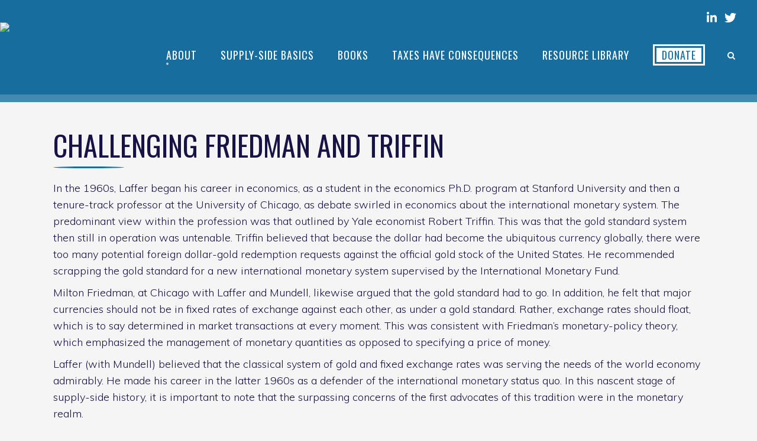

--- FILE ---
content_type: text/html; charset=UTF-8
request_url: https://laffercenter.org/documents/challenging-friedman-and-triffin/
body_size: 21995
content:
	<!DOCTYPE html>
<html lang="en-US">
<head>
	<meta charset="UTF-8" />
	
				<meta name="viewport" content="width=device-width,initial-scale=1,user-scalable=no">
		
            
            
	<link rel="profile" href="http://gmpg.org/xfn/11" />
	<link rel="pingback" href="https://laffercenter.org/xmlrpc.php" />

	<meta name='robots' content='index, follow, max-image-preview:large, max-snippet:-1, max-video-preview:-1' />

	<title>Challenging Friedman and Triffin | The Laffer Center</title>
	<meta name="description" content="The Laffer Center is focused on educating people on economic ideas and ensuring that the lessons of supply-side economics are as relevant and applicable today as they were in the 1980s when the supply-side revolution swept the country." />
	<link rel="canonical" href="https://laffercenter.org/documents/challenging-friedman-and-triffin/" />
	<meta property="og:locale" content="en_US" />
	<meta property="og:type" content="article" />
	<meta property="og:title" content="Challenging Friedman and Triffin | The Laffer Center" />
	<meta property="og:description" content="The Laffer Center is focused on educating people on economic ideas and ensuring that the lessons of supply-side economics are as relevant and applicable today as they were in the 1980s when the supply-side revolution swept the country." />
	<meta property="og:url" content="https://laffercenter.org/documents/challenging-friedman-and-triffin/" />
	<meta property="og:site_name" content="The Laffer Center" />
	<meta property="article:modified_time" content="2023-06-16T19:29:07+00:00" />
	<meta name="twitter:card" content="summary_large_image" />
	<meta name="twitter:label1" content="Est. reading time" />
	<meta name="twitter:data1" content="2 minutes" />
	<meta name="twitter:label2" content="Written by" />
	<meta name="twitter:data2" content="Brian Domitrovic, PhD" />
	<script type="application/ld+json" class="yoast-schema-graph">{"@context":"https://schema.org","@graph":[{"@type":"WebPage","@id":"https://laffercenter.org/documents/challenging-friedman-and-triffin/","url":"https://laffercenter.org/documents/challenging-friedman-and-triffin/","name":"Challenging Friedman and Triffin | The Laffer Center","isPartOf":{"@id":"https://laffercenter.org/#website"},"datePublished":"2022-01-10T18:27:17+00:00","dateModified":"2023-06-16T19:29:07+00:00","description":"The Laffer Center is focused on educating people on economic ideas and ensuring that the lessons of supply-side economics are as relevant and applicable today as they were in the 1980s when the supply-side revolution swept the country.","breadcrumb":{"@id":"https://laffercenter.org/documents/challenging-friedman-and-triffin/#breadcrumb"},"inLanguage":"en-US","potentialAction":[{"@type":"ReadAction","target":["https://laffercenter.org/documents/challenging-friedman-and-triffin/"]}]},{"@type":"BreadcrumbList","@id":"https://laffercenter.org/documents/challenging-friedman-and-triffin/#breadcrumb","itemListElement":[{"@type":"ListItem","position":1,"name":"Home","item":"https://laffercenter.org/"},{"@type":"ListItem","position":2,"name":"Supply-Side History","item":"https://laffercenter.org/documents/"},{"@type":"ListItem","position":3,"name":"Challenging Friedman and Triffin"}]},{"@type":"WebSite","@id":"https://laffercenter.org/#website","url":"https://laffercenter.org/","name":"The Laffer Center","description":"For Supply-Side Economics","publisher":{"@id":"https://laffercenter.org/#organization"},"potentialAction":[{"@type":"SearchAction","target":{"@type":"EntryPoint","urlTemplate":"https://laffercenter.org/?s={search_term_string}"},"query-input":{"@type":"PropertyValueSpecification","valueRequired":true,"valueName":"search_term_string"}}],"inLanguage":"en-US"},{"@type":"Organization","@id":"https://laffercenter.org/#organization","name":"The Laffer Center","url":"https://laffercenter.org/","logo":{"@type":"ImageObject","inLanguage":"en-US","@id":"https://laffercenter.org/#/schema/logo/image/","url":"https://laffercenter.org/wp-content/uploads/2020/04/LafferCenter_header.png","contentUrl":"https://laffercenter.org/wp-content/uploads/2020/04/LafferCenter_header.png","width":300,"height":300,"caption":"The Laffer Center"},"image":{"@id":"https://laffercenter.org/#/schema/logo/image/"}}]}</script>


<link rel='dns-prefetch' href='//maxcdn.bootstrapcdn.com' />
<link rel='dns-prefetch' href='//fonts.googleapis.com' />
<link rel="alternate" type="application/rss+xml" title="The Laffer Center &raquo; Feed" href="https://laffercenter.org/feed/" />
<link rel="alternate" title="oEmbed (JSON)" type="application/json+oembed" href="https://laffercenter.org/wp-json/oembed/1.0/embed?url=https%3A%2F%2Flaffercenter.org%2Fdocuments%2Fchallenging-friedman-and-triffin%2F" />
<link rel="alternate" title="oEmbed (XML)" type="text/xml+oembed" href="https://laffercenter.org/wp-json/oembed/1.0/embed?url=https%3A%2F%2Flaffercenter.org%2Fdocuments%2Fchallenging-friedman-and-triffin%2F&#038;format=xml" />
<style id='wp-img-auto-sizes-contain-inline-css' type='text/css'>
img:is([sizes=auto i],[sizes^="auto," i]){contain-intrinsic-size:3000px 1500px}
/*# sourceURL=wp-img-auto-sizes-contain-inline-css */
</style>
<style id='wp-emoji-styles-inline-css' type='text/css'>

	img.wp-smiley, img.emoji {
		display: inline !important;
		border: none !important;
		box-shadow: none !important;
		height: 1em !important;
		width: 1em !important;
		margin: 0 0.07em !important;
		vertical-align: -0.1em !important;
		background: none !important;
		padding: 0 !important;
	}
/*# sourceURL=wp-emoji-styles-inline-css */
</style>
<style id='wp-block-library-inline-css' type='text/css'>
:root{--wp-block-synced-color:#7a00df;--wp-block-synced-color--rgb:122,0,223;--wp-bound-block-color:var(--wp-block-synced-color);--wp-editor-canvas-background:#ddd;--wp-admin-theme-color:#007cba;--wp-admin-theme-color--rgb:0,124,186;--wp-admin-theme-color-darker-10:#006ba1;--wp-admin-theme-color-darker-10--rgb:0,107,160.5;--wp-admin-theme-color-darker-20:#005a87;--wp-admin-theme-color-darker-20--rgb:0,90,135;--wp-admin-border-width-focus:2px}@media (min-resolution:192dpi){:root{--wp-admin-border-width-focus:1.5px}}.wp-element-button{cursor:pointer}:root .has-very-light-gray-background-color{background-color:#eee}:root .has-very-dark-gray-background-color{background-color:#313131}:root .has-very-light-gray-color{color:#eee}:root .has-very-dark-gray-color{color:#313131}:root .has-vivid-green-cyan-to-vivid-cyan-blue-gradient-background{background:linear-gradient(135deg,#00d084,#0693e3)}:root .has-purple-crush-gradient-background{background:linear-gradient(135deg,#34e2e4,#4721fb 50%,#ab1dfe)}:root .has-hazy-dawn-gradient-background{background:linear-gradient(135deg,#faaca8,#dad0ec)}:root .has-subdued-olive-gradient-background{background:linear-gradient(135deg,#fafae1,#67a671)}:root .has-atomic-cream-gradient-background{background:linear-gradient(135deg,#fdd79a,#004a59)}:root .has-nightshade-gradient-background{background:linear-gradient(135deg,#330968,#31cdcf)}:root .has-midnight-gradient-background{background:linear-gradient(135deg,#020381,#2874fc)}:root{--wp--preset--font-size--normal:16px;--wp--preset--font-size--huge:42px}.has-regular-font-size{font-size:1em}.has-larger-font-size{font-size:2.625em}.has-normal-font-size{font-size:var(--wp--preset--font-size--normal)}.has-huge-font-size{font-size:var(--wp--preset--font-size--huge)}.has-text-align-center{text-align:center}.has-text-align-left{text-align:left}.has-text-align-right{text-align:right}.has-fit-text{white-space:nowrap!important}#end-resizable-editor-section{display:none}.aligncenter{clear:both}.items-justified-left{justify-content:flex-start}.items-justified-center{justify-content:center}.items-justified-right{justify-content:flex-end}.items-justified-space-between{justify-content:space-between}.screen-reader-text{border:0;clip-path:inset(50%);height:1px;margin:-1px;overflow:hidden;padding:0;position:absolute;width:1px;word-wrap:normal!important}.screen-reader-text:focus{background-color:#ddd;clip-path:none;color:#444;display:block;font-size:1em;height:auto;left:5px;line-height:normal;padding:15px 23px 14px;text-decoration:none;top:5px;width:auto;z-index:100000}html :where(.has-border-color){border-style:solid}html :where([style*=border-top-color]){border-top-style:solid}html :where([style*=border-right-color]){border-right-style:solid}html :where([style*=border-bottom-color]){border-bottom-style:solid}html :where([style*=border-left-color]){border-left-style:solid}html :where([style*=border-width]){border-style:solid}html :where([style*=border-top-width]){border-top-style:solid}html :where([style*=border-right-width]){border-right-style:solid}html :where([style*=border-bottom-width]){border-bottom-style:solid}html :where([style*=border-left-width]){border-left-style:solid}html :where(img[class*=wp-image-]){height:auto;max-width:100%}:where(figure){margin:0 0 1em}html :where(.is-position-sticky){--wp-admin--admin-bar--position-offset:var(--wp-admin--admin-bar--height,0px)}@media screen and (max-width:600px){html :where(.is-position-sticky){--wp-admin--admin-bar--position-offset:0px}}

/*# sourceURL=wp-block-library-inline-css */
</style><style id='global-styles-inline-css' type='text/css'>
:root{--wp--preset--aspect-ratio--square: 1;--wp--preset--aspect-ratio--4-3: 4/3;--wp--preset--aspect-ratio--3-4: 3/4;--wp--preset--aspect-ratio--3-2: 3/2;--wp--preset--aspect-ratio--2-3: 2/3;--wp--preset--aspect-ratio--16-9: 16/9;--wp--preset--aspect-ratio--9-16: 9/16;--wp--preset--color--black: #000000;--wp--preset--color--cyan-bluish-gray: #abb8c3;--wp--preset--color--white: #ffffff;--wp--preset--color--pale-pink: #f78da7;--wp--preset--color--vivid-red: #cf2e2e;--wp--preset--color--luminous-vivid-orange: #ff6900;--wp--preset--color--luminous-vivid-amber: #fcb900;--wp--preset--color--light-green-cyan: #7bdcb5;--wp--preset--color--vivid-green-cyan: #00d084;--wp--preset--color--pale-cyan-blue: #8ed1fc;--wp--preset--color--vivid-cyan-blue: #0693e3;--wp--preset--color--vivid-purple: #9b51e0;--wp--preset--gradient--vivid-cyan-blue-to-vivid-purple: linear-gradient(135deg,rgb(6,147,227) 0%,rgb(155,81,224) 100%);--wp--preset--gradient--light-green-cyan-to-vivid-green-cyan: linear-gradient(135deg,rgb(122,220,180) 0%,rgb(0,208,130) 100%);--wp--preset--gradient--luminous-vivid-amber-to-luminous-vivid-orange: linear-gradient(135deg,rgb(252,185,0) 0%,rgb(255,105,0) 100%);--wp--preset--gradient--luminous-vivid-orange-to-vivid-red: linear-gradient(135deg,rgb(255,105,0) 0%,rgb(207,46,46) 100%);--wp--preset--gradient--very-light-gray-to-cyan-bluish-gray: linear-gradient(135deg,rgb(238,238,238) 0%,rgb(169,184,195) 100%);--wp--preset--gradient--cool-to-warm-spectrum: linear-gradient(135deg,rgb(74,234,220) 0%,rgb(151,120,209) 20%,rgb(207,42,186) 40%,rgb(238,44,130) 60%,rgb(251,105,98) 80%,rgb(254,248,76) 100%);--wp--preset--gradient--blush-light-purple: linear-gradient(135deg,rgb(255,206,236) 0%,rgb(152,150,240) 100%);--wp--preset--gradient--blush-bordeaux: linear-gradient(135deg,rgb(254,205,165) 0%,rgb(254,45,45) 50%,rgb(107,0,62) 100%);--wp--preset--gradient--luminous-dusk: linear-gradient(135deg,rgb(255,203,112) 0%,rgb(199,81,192) 50%,rgb(65,88,208) 100%);--wp--preset--gradient--pale-ocean: linear-gradient(135deg,rgb(255,245,203) 0%,rgb(182,227,212) 50%,rgb(51,167,181) 100%);--wp--preset--gradient--electric-grass: linear-gradient(135deg,rgb(202,248,128) 0%,rgb(113,206,126) 100%);--wp--preset--gradient--midnight: linear-gradient(135deg,rgb(2,3,129) 0%,rgb(40,116,252) 100%);--wp--preset--font-size--small: 13px;--wp--preset--font-size--medium: 20px;--wp--preset--font-size--large: 36px;--wp--preset--font-size--x-large: 42px;--wp--preset--spacing--20: 0.44rem;--wp--preset--spacing--30: 0.67rem;--wp--preset--spacing--40: 1rem;--wp--preset--spacing--50: 1.5rem;--wp--preset--spacing--60: 2.25rem;--wp--preset--spacing--70: 3.38rem;--wp--preset--spacing--80: 5.06rem;--wp--preset--shadow--natural: 6px 6px 9px rgba(0, 0, 0, 0.2);--wp--preset--shadow--deep: 12px 12px 50px rgba(0, 0, 0, 0.4);--wp--preset--shadow--sharp: 6px 6px 0px rgba(0, 0, 0, 0.2);--wp--preset--shadow--outlined: 6px 6px 0px -3px rgb(255, 255, 255), 6px 6px rgb(0, 0, 0);--wp--preset--shadow--crisp: 6px 6px 0px rgb(0, 0, 0);}:where(.is-layout-flex){gap: 0.5em;}:where(.is-layout-grid){gap: 0.5em;}body .is-layout-flex{display: flex;}.is-layout-flex{flex-wrap: wrap;align-items: center;}.is-layout-flex > :is(*, div){margin: 0;}body .is-layout-grid{display: grid;}.is-layout-grid > :is(*, div){margin: 0;}:where(.wp-block-columns.is-layout-flex){gap: 2em;}:where(.wp-block-columns.is-layout-grid){gap: 2em;}:where(.wp-block-post-template.is-layout-flex){gap: 1.25em;}:where(.wp-block-post-template.is-layout-grid){gap: 1.25em;}.has-black-color{color: var(--wp--preset--color--black) !important;}.has-cyan-bluish-gray-color{color: var(--wp--preset--color--cyan-bluish-gray) !important;}.has-white-color{color: var(--wp--preset--color--white) !important;}.has-pale-pink-color{color: var(--wp--preset--color--pale-pink) !important;}.has-vivid-red-color{color: var(--wp--preset--color--vivid-red) !important;}.has-luminous-vivid-orange-color{color: var(--wp--preset--color--luminous-vivid-orange) !important;}.has-luminous-vivid-amber-color{color: var(--wp--preset--color--luminous-vivid-amber) !important;}.has-light-green-cyan-color{color: var(--wp--preset--color--light-green-cyan) !important;}.has-vivid-green-cyan-color{color: var(--wp--preset--color--vivid-green-cyan) !important;}.has-pale-cyan-blue-color{color: var(--wp--preset--color--pale-cyan-blue) !important;}.has-vivid-cyan-blue-color{color: var(--wp--preset--color--vivid-cyan-blue) !important;}.has-vivid-purple-color{color: var(--wp--preset--color--vivid-purple) !important;}.has-black-background-color{background-color: var(--wp--preset--color--black) !important;}.has-cyan-bluish-gray-background-color{background-color: var(--wp--preset--color--cyan-bluish-gray) !important;}.has-white-background-color{background-color: var(--wp--preset--color--white) !important;}.has-pale-pink-background-color{background-color: var(--wp--preset--color--pale-pink) !important;}.has-vivid-red-background-color{background-color: var(--wp--preset--color--vivid-red) !important;}.has-luminous-vivid-orange-background-color{background-color: var(--wp--preset--color--luminous-vivid-orange) !important;}.has-luminous-vivid-amber-background-color{background-color: var(--wp--preset--color--luminous-vivid-amber) !important;}.has-light-green-cyan-background-color{background-color: var(--wp--preset--color--light-green-cyan) !important;}.has-vivid-green-cyan-background-color{background-color: var(--wp--preset--color--vivid-green-cyan) !important;}.has-pale-cyan-blue-background-color{background-color: var(--wp--preset--color--pale-cyan-blue) !important;}.has-vivid-cyan-blue-background-color{background-color: var(--wp--preset--color--vivid-cyan-blue) !important;}.has-vivid-purple-background-color{background-color: var(--wp--preset--color--vivid-purple) !important;}.has-black-border-color{border-color: var(--wp--preset--color--black) !important;}.has-cyan-bluish-gray-border-color{border-color: var(--wp--preset--color--cyan-bluish-gray) !important;}.has-white-border-color{border-color: var(--wp--preset--color--white) !important;}.has-pale-pink-border-color{border-color: var(--wp--preset--color--pale-pink) !important;}.has-vivid-red-border-color{border-color: var(--wp--preset--color--vivid-red) !important;}.has-luminous-vivid-orange-border-color{border-color: var(--wp--preset--color--luminous-vivid-orange) !important;}.has-luminous-vivid-amber-border-color{border-color: var(--wp--preset--color--luminous-vivid-amber) !important;}.has-light-green-cyan-border-color{border-color: var(--wp--preset--color--light-green-cyan) !important;}.has-vivid-green-cyan-border-color{border-color: var(--wp--preset--color--vivid-green-cyan) !important;}.has-pale-cyan-blue-border-color{border-color: var(--wp--preset--color--pale-cyan-blue) !important;}.has-vivid-cyan-blue-border-color{border-color: var(--wp--preset--color--vivid-cyan-blue) !important;}.has-vivid-purple-border-color{border-color: var(--wp--preset--color--vivid-purple) !important;}.has-vivid-cyan-blue-to-vivid-purple-gradient-background{background: var(--wp--preset--gradient--vivid-cyan-blue-to-vivid-purple) !important;}.has-light-green-cyan-to-vivid-green-cyan-gradient-background{background: var(--wp--preset--gradient--light-green-cyan-to-vivid-green-cyan) !important;}.has-luminous-vivid-amber-to-luminous-vivid-orange-gradient-background{background: var(--wp--preset--gradient--luminous-vivid-amber-to-luminous-vivid-orange) !important;}.has-luminous-vivid-orange-to-vivid-red-gradient-background{background: var(--wp--preset--gradient--luminous-vivid-orange-to-vivid-red) !important;}.has-very-light-gray-to-cyan-bluish-gray-gradient-background{background: var(--wp--preset--gradient--very-light-gray-to-cyan-bluish-gray) !important;}.has-cool-to-warm-spectrum-gradient-background{background: var(--wp--preset--gradient--cool-to-warm-spectrum) !important;}.has-blush-light-purple-gradient-background{background: var(--wp--preset--gradient--blush-light-purple) !important;}.has-blush-bordeaux-gradient-background{background: var(--wp--preset--gradient--blush-bordeaux) !important;}.has-luminous-dusk-gradient-background{background: var(--wp--preset--gradient--luminous-dusk) !important;}.has-pale-ocean-gradient-background{background: var(--wp--preset--gradient--pale-ocean) !important;}.has-electric-grass-gradient-background{background: var(--wp--preset--gradient--electric-grass) !important;}.has-midnight-gradient-background{background: var(--wp--preset--gradient--midnight) !important;}.has-small-font-size{font-size: var(--wp--preset--font-size--small) !important;}.has-medium-font-size{font-size: var(--wp--preset--font-size--medium) !important;}.has-large-font-size{font-size: var(--wp--preset--font-size--large) !important;}.has-x-large-font-size{font-size: var(--wp--preset--font-size--x-large) !important;}
/*# sourceURL=global-styles-inline-css */
</style>

<style id='classic-theme-styles-inline-css' type='text/css'>
/*! This file is auto-generated */
.wp-block-button__link{color:#fff;background-color:#32373c;border-radius:9999px;box-shadow:none;text-decoration:none;padding:calc(.667em + 2px) calc(1.333em + 2px);font-size:1.125em}.wp-block-file__button{background:#32373c;color:#fff;text-decoration:none}
/*# sourceURL=/wp-includes/css/classic-themes.min.css */
</style>
<link rel='stylesheet' id='plugin-upgrade-font-awesome-css' href='//maxcdn.bootstrapcdn.com/font-awesome/4.7.0/css/font-awesome.min.css?ver=6.9' type='text/css' media='all' />
<link rel='stylesheet' id='mediaelement-css' href='https://laffercenter.org/wp-includes/js/mediaelement/mediaelementplayer-legacy.min.css?ver=4.2.17' type='text/css' media='all' />
<link rel='stylesheet' id='wp-mediaelement-css' href='https://laffercenter.org/wp-includes/js/mediaelement/wp-mediaelement.min.css?ver=6.9' type='text/css' media='all' />
<link rel='stylesheet' id='bridge-default-style-css' href='https://laffercenter.org/wp-content/themes/bridge/style.css?ver=6.9' type='text/css' media='all' />
<link rel='stylesheet' id='bridge-qode-font_awesome-css' href='https://laffercenter.org/wp-content/themes/bridge/css/font-awesome/css/font-awesome.min.css?ver=6.9' type='text/css' media='all' />
<link rel='stylesheet' id='bridge-qode-font_elegant-css' href='https://laffercenter.org/wp-content/themes/bridge/css/elegant-icons/style.min.css?ver=6.9' type='text/css' media='all' />
<link rel='stylesheet' id='bridge-qode-linea_icons-css' href='https://laffercenter.org/wp-content/themes/bridge/css/linea-icons/style.css?ver=6.9' type='text/css' media='all' />
<link rel='stylesheet' id='bridge-qode-dripicons-css' href='https://laffercenter.org/wp-content/themes/bridge/css/dripicons/dripicons.css?ver=6.9' type='text/css' media='all' />
<link rel='stylesheet' id='bridge-qode-kiko-css' href='https://laffercenter.org/wp-content/themes/bridge/css/kiko/kiko-all.css?ver=6.9' type='text/css' media='all' />
<link rel='stylesheet' id='bridge-qode-font_awesome_5-css' href='https://laffercenter.org/wp-content/themes/bridge/css/font-awesome-5/css/font-awesome-5.min.css?ver=6.9' type='text/css' media='all' />
<link rel='stylesheet' id='bridge-stylesheet-css' href='https://laffercenter.org/wp-content/themes/bridge/css/stylesheet.min.css?ver=6.9' type='text/css' media='all' />
<style id='bridge-stylesheet-inline-css' type='text/css'>
   .page-id-929.disabled_footer_top .footer_top_holder, .page-id-929.disabled_footer_bottom .footer_bottom_holder { display: none;}


/*# sourceURL=bridge-stylesheet-inline-css */
</style>
<link rel='stylesheet' id='bridge-print-css' href='https://laffercenter.org/wp-content/themes/bridge/css/print.css?ver=6.9' type='text/css' media='all' />
<link rel='stylesheet' id='bridge-style-dynamic-css' href='https://laffercenter.org/wp-content/themes/bridge/css/style_dynamic_callback.php?ver=6.9' type='text/css' media='all' />
<link rel='stylesheet' id='bridge-responsive-css' href='https://laffercenter.org/wp-content/themes/bridge/css/responsive.min.css?ver=6.9' type='text/css' media='all' />
<link rel='stylesheet' id='bridge-style-dynamic-responsive-css' href='https://laffercenter.org/wp-content/themes/bridge/css/style_dynamic_responsive_callback.php?ver=6.9' type='text/css' media='all' />
<style id='bridge-style-dynamic-responsive-inline-css' type='text/css'>
/*.widget_qode_instagram_widget .qode-instagram-feed li{
    padding: 0!important;
    margin-bottom: 0!important;
}

.wpb_widgetised_column .widget.widget_qode_instagram_widget{
    margin-bottom: 0;
}
footer .footer_top .q_icon_with_title{
    display: inline-block;
    margin-right: 78px;
}

footer .footer_top .q_icon_with_title:last-child{
    margin-right: 0px;
}

footer .footer_top .q_icon_with_title .icon_with_title_link{
    display: none;
}

footer .footer_top .q_icon_with_title .icon_text_holder{
    padding-left: 25px;
}

footer .footer_top .q_icon_with_title .icon_title{
    margin-bottom: 0;
}

footer .footer_top .q_icon_with_title .icon_text_inner{
    padding-bottom: 0;
}

footer .footer_top .q_icon_with_title .icon_holder{
    position: relative;
    top: 2px;
}

footer .footer_top .q_icon_with_title .icon_text_holder h5.icon_title{
    font-style: normal;
    text-transform: uppercase;
    font-size: 12px;
    font-family: 'Montserrat', sans-serif;
    letter-spacing: 1px;
    font-weight: 500;
}
@media only screen and (max-width: 768px){
    footer .footer_top .q_icon_with_title{
        display: block;
        margin-right: 0;
    }

    footer .footer_top .q_icon_with_title .icon_text_holder{
        display: inline-block
    }

    footer .footer_top .q_icon_with_title:not(.right) .icon_holder{
        float: none;
    }
}
.qode-blog-carousel-titled .qode-bct-title-holder{
    display: none;
}

.side_menu_button>a.search_button{
    vertical-align: top;
}

.qode-blog-carousel-titled .qode-bct-posts-holder{
    padding: 32px 0 44px;
}

.qode-blog-carousel-titled .qode-bct-post{
    padding: 0 3px;
}

.qode-blog-carousel-titled .qode-bct-post .qode-bct-post-text .qode-bct-post-date{
    display: inline-block;
    width: auto;
    margin-top: 0;
    background-color: #f2c6c3;
    color: #fff;
    padding: 0 4px;
font-size: 12px;
line-height: 21px;
font-family: 'Montserrat', sans-serif;
}

.qode-blog-carousel-titled .qode-bct-post .qode-bct-post-title{
    margin-bottom: 0;
}

.latest_post_holder.image_on_the_left_boxed .featured h2.latest_post_title a{
    font-size: 50px;
    line-height: 53px;
}
.wpb_widgetised_column.wpb_content_element .widget h5 {
    text-align: center;
}
.widget #searchform{
    background-color: transparent;
    border: 1px solid #dbdbdb;
}

.widget.widget_search form input[type=text]{
    font-size: 13px;
    font-weight: 300;
    padding: 8px 15px;
}

.widget.widget_search form input[type=submit]{
    height: 50px;
    width: 48px;
    color: #fff;
    background-color: #000;
}
.wpb_widgetised_column .widget li.cat-item{
    font-family: 'Cormorant', sans-serif;
    font-size: 16px;
    line-height: 25px;
    font-style: italic;
}
.wpb_widgetised_column .widget.qode_latest_posts_widget .latest_post_inner .post_infos{
    color: #f2c6c3;
    font-size: 9px;;
    margin-top: 1px;
letter-spacing: 1px;
font-family: 'Montserrat', sans-serif;
}

.wpb_widgetised_column .widget.qode_latest_posts_widget li{
    padding-bottom: 16px;
    border-bottom: 1px dashed #eeecec;
}
.qode-homepage-sidebar .wpb_widgetised_column .widget_qode_instagram_widget .qode-instagram-feed li, .side_menu .widget_qode_instagram_widget .qode-instagram-feed li{
    padding: 0 3px!important;
    margin: 0 0 6px!important;
}
.latest_post_holder.image_on_the_left_boxed .latest_post{
    padding: 0;
}

.latest_post_holder.image_on_the_left_boxed .latest_post_text{
    padding: 22px 0 8px 347px;
}

.latest_post_holder.image_on_the_left_boxed .latest_post_image{
    max-width: 310px;
}

.latest_post_holder.image_on_the_left_boxed li:not(.featured) .latest_post_inner .post_infos{
    display: none;
}

@media only screen and (max-width: 1200px){
    .latest_post_holder.image_on_the_left_boxed .latest_post_text_inner h2 a, .latest_post_holder.image_on_the_left_boxed .latest_post_text_inner h2{
        font-size: 23px;
        line-height: 29px;
        margin: 12px 0!important;
    }

    .latest_post_holder.image_on_the_left_boxed .latest_post_text .excerpt{
        font-size: 12px;
        margin-bottom: 0
    }

    .latest_post_holder.image_on_the_left_boxed .latest_post_text{
        padding-left: 322px;
    }
}


@media only screen and (max-width: 600px){
    .latest_post_holder.image_on_the_left_boxed .latest_post_image{
        float: none;
        max-width: 100%
    }

    .latest_post_holder.image_on_the_left_boxed .latest_post_text{
        padding-left: 10px;
    }
}

.footer_bottom_border{
    border-top: 1px dashed #282828;
}

@media only screen and (max-width: 768px){
    .qode-instagram-feed a img{
        width: 100%;
    }
}

.widget.widget_media_image {
    text-align: center;
}
@media only screen and (max-width: 768px){
    .qode-instagram-feed.qode-col-8 li{
        width: 25%;
    }
}
.page_not_found h2 {
    margin: 92px 0 20px;
    font-size: 32px;
}

.latest_post_holder.image_on_the_left_boxed .date_hour_holder{
    font-family: 'Montserrat', sans-serif;
font-size: 12px;
letter-spacing: 1px;
color: #fff;
}

.latest_post_holder.image_on_the_left_boxed .featured .latest_post{
    padding: 0;
}
.wpb_widgetised_column .widget a{
    color: #231f20;
    font-weight: 500;
}
.latest_post_holder.image_on_the_left_boxed .latest_post_text .latest_post_title a:hover, .qode-blog-carousel-titled .qode-bct-post .qode-bct-post-title a:hover, .latest_post_holder.image_in_box .latest_post_text .latest_post_title a:hover{
    color: #545454!important;
}
.blog_single.blog_holder div.comment_form{
    margin-bottom: 120px;
}
.latest_post_holder.image_on_the_left_boxed .featured .excerpt, .latest_post_holder.image_on_the_left_boxed .featured .post_infos{
    margin-bottom: 10px;
}
.latest_post_holder.image_on_the_left_boxed .featured .latest_post_image{
    padding-bottom: 11px;
}

.latest_post_holder>ul>li.featured{
    margin-bottom: 20px;
}*/
.single-post .post_content_holder iframe
{
width:100%
}

/*# sourceURL=bridge-style-dynamic-responsive-inline-css */
</style>
<link rel='stylesheet' id='js_composer_front-css' href='https://laffercenter.org/wp-content/plugins/js_composer/assets/css/js_composer.min.css?ver=8.7.2' type='text/css' media='all' />
<link rel='stylesheet' id='bridge-style-handle-google-fonts-css' href='https://fonts.googleapis.com/css?family=Raleway%3A100%2C200%2C300%2C400%2C500%2C600%2C700%2C800%2C900%2C100italic%2C300italic%2C400italic%2C700italic%7CMuli%3A100%2C200%2C300%2C400%2C500%2C600%2C700%2C800%2C900%2C100italic%2C300italic%2C400italic%2C700italic%7CCormorant%3A100%2C200%2C300%2C400%2C500%2C600%2C700%2C800%2C900%2C100italic%2C300italic%2C400italic%2C700italic%7COswald%3A100%2C200%2C300%2C400%2C500%2C600%2C700%2C800%2C900%2C100italic%2C300italic%2C400italic%2C700italic&#038;subset=latin%2Clatin-ext&#038;ver=1.0.0' type='text/css' media='all' />
<link rel='stylesheet' id='bridge-core-dashboard-style-css' href='https://laffercenter.org/wp-content/plugins/bridge-core/modules/core-dashboard/assets/css/core-dashboard.min.css?ver=6.9' type='text/css' media='all' />
<link rel='stylesheet' id='bridge-childstyle-css' href='https://laffercenter.org/wp-content/themes/bridge-child/style.css?ver=6.9' type='text/css' media='all' />
<script type="text/javascript" src="https://laffercenter.org/wp-includes/js/jquery/jquery.min.js?ver=3.7.1" id="jquery-core-js"></script>
<script type="text/javascript" src="https://laffercenter.org/wp-includes/js/jquery/jquery-migrate.min.js?ver=3.4.1" id="jquery-migrate-js"></script>
<script type="text/javascript" id="custom-js-js-extra">
/* <![CDATA[ */
var ajax_object = {"ajax_url":"https://laffercenter.org/wp-admin/admin-ajax.php","we_value":"1234"};
//# sourceURL=custom-js-js-extra
/* ]]> */
</script>
<script type="text/javascript" src="https://laffercenter.org/wp-content/themes/bridge-child/js/custom_js.js?ver=6.9" id="custom-js-js"></script>
<script type="text/javascript" id="image_zoom-frontend-js-extra">
/* <![CDATA[ */
var IZ = {"options":{"lensShape":"round","zoomType":"lens","lensSize":200,"borderSize":1,"borderColour":"#ffffff","cursor":"zoom-in","lensFadeIn":500,"lensFadeOut":500,"tint":"true","tintColour":"#ffffff","tintOpacity":0.1,"customText":"","customTextSize":12,"customTextColor":"#cccccc","customTextVAlign":"bottom","customTextAlign":"right"},"with_woocommerce":"0","exchange_thumbnails":"0","enable_mobile":"0","woo_categories":"0","force_attachments":"0","enable_lightbox_zoom":"1","custom_class":"","flexslider":"","owl":"","flickity":"","swiper":"","slick":"","huge_it_gallery":"","search_filter_pro":"0","remove_lightbox_thumbnails":"0","remove_lightbox":"0","woo_slider":"0"};
//# sourceURL=image_zoom-frontend-js-extra
/* ]]> */
</script>
<script type="text/javascript" src="https://laffercenter.org/wp-content/plugins/wp-image-zoooom-pro/assets/dist/image_zoom-frontend.min.js?ver=1.52" id="image_zoom-frontend-js"></script>
<script></script><link rel="https://api.w.org/" href="https://laffercenter.org/wp-json/" /><link rel="alternate" title="JSON" type="application/json" href="https://laffercenter.org/wp-json/wp/v2/pages/929" /><link rel="EditURI" type="application/rsd+xml" title="RSD" href="https://laffercenter.org/xmlrpc.php?rsd" />
<link rel='shortlink' href='https://laffercenter.org/?p=929' />

		<!-- GA Google Analytics @ https://m0n.co/ga -->
		<script async src="https://www.googletagmanager.com/gtag/js?id=G-LBVQW0W4F0"></script>
		<script>
			window.dataLayer = window.dataLayer || [];
			function gtag(){dataLayer.push(arguments);}
			gtag('js', new Date());
			gtag('config', 'G-LBVQW0W4F0');
		</script>

	<meta name="generator" content="Powered by WPBakery Page Builder - drag and drop page builder for WordPress."/>
<meta name="generator" content="Powered by Slider Revolution 6.7.40 - responsive, Mobile-Friendly Slider Plugin for WordPress with comfortable drag and drop interface." />
<style type="text/css">.wrapper { z-index: 40 !important; }img.zoooom:hover, .zoooom img:hover, .mp_product_image_single:hover, a.zoomGallery img:hover, .portfolio_images img:hover, .single-fluxus_portfolio .project-image img:hover, .attachment-product_page_image:hover, .attachment-shop_single:hover {cursor:-webkit-zoom-in;cursor:-moz-zoom-in;cursor:zoom-in;}.ewd-ulb-lightbox-container {z-index: 801 !important;}.ewd-ulb-background {z-index: 800 !important;}.vc_editor.compose-mode .zoooom::before { content: "\f179     Zoom applied to the image. Check on the frontend"; position: absolute; margin-top: 12px; text-align: right; background-color: white; line-height: 1.4em; left: 5%; padding: 0 10px 6px; font-family: dashicons; font-size: 0.9em; font-style: italic; z-index: 20; }img.mfp-img{ padding: 0 !important; }</style><script type="text/javascript"></script><link rel="icon" href="https://laffercenter.org/wp-content/uploads/2020/03/cropped-LafferCenter_favicon-32x32.jpg" sizes="32x32" />
<link rel="icon" href="https://laffercenter.org/wp-content/uploads/2020/03/cropped-LafferCenter_favicon-192x192.jpg" sizes="192x192" />
<link rel="apple-touch-icon" href="https://laffercenter.org/wp-content/uploads/2020/03/cropped-LafferCenter_favicon-180x180.jpg" />
<meta name="msapplication-TileImage" content="https://laffercenter.org/wp-content/uploads/2020/03/cropped-LafferCenter_favicon-270x270.jpg" />
<script>function setREVStartSize(e){
			//window.requestAnimationFrame(function() {
				window.RSIW = window.RSIW===undefined ? window.innerWidth : window.RSIW;
				window.RSIH = window.RSIH===undefined ? window.innerHeight : window.RSIH;
				try {
					var pw = document.getElementById(e.c).parentNode.offsetWidth,
						newh;
					pw = pw===0 || isNaN(pw) || (e.l=="fullwidth" || e.layout=="fullwidth") ? window.RSIW : pw;
					e.tabw = e.tabw===undefined ? 0 : parseInt(e.tabw);
					e.thumbw = e.thumbw===undefined ? 0 : parseInt(e.thumbw);
					e.tabh = e.tabh===undefined ? 0 : parseInt(e.tabh);
					e.thumbh = e.thumbh===undefined ? 0 : parseInt(e.thumbh);
					e.tabhide = e.tabhide===undefined ? 0 : parseInt(e.tabhide);
					e.thumbhide = e.thumbhide===undefined ? 0 : parseInt(e.thumbhide);
					e.mh = e.mh===undefined || e.mh=="" || e.mh==="auto" ? 0 : parseInt(e.mh,0);
					if(e.layout==="fullscreen" || e.l==="fullscreen")
						newh = Math.max(e.mh,window.RSIH);
					else{
						e.gw = Array.isArray(e.gw) ? e.gw : [e.gw];
						for (var i in e.rl) if (e.gw[i]===undefined || e.gw[i]===0) e.gw[i] = e.gw[i-1];
						e.gh = e.el===undefined || e.el==="" || (Array.isArray(e.el) && e.el.length==0)? e.gh : e.el;
						e.gh = Array.isArray(e.gh) ? e.gh : [e.gh];
						for (var i in e.rl) if (e.gh[i]===undefined || e.gh[i]===0) e.gh[i] = e.gh[i-1];
											
						var nl = new Array(e.rl.length),
							ix = 0,
							sl;
						e.tabw = e.tabhide>=pw ? 0 : e.tabw;
						e.thumbw = e.thumbhide>=pw ? 0 : e.thumbw;
						e.tabh = e.tabhide>=pw ? 0 : e.tabh;
						e.thumbh = e.thumbhide>=pw ? 0 : e.thumbh;
						for (var i in e.rl) nl[i] = e.rl[i]<window.RSIW ? 0 : e.rl[i];
						sl = nl[0];
						for (var i in nl) if (sl>nl[i] && nl[i]>0) { sl = nl[i]; ix=i;}
						var m = pw>(e.gw[ix]+e.tabw+e.thumbw) ? 1 : (pw-(e.tabw+e.thumbw)) / (e.gw[ix]);
						newh =  (e.gh[ix] * m) + (e.tabh + e.thumbh);
					}
					var el = document.getElementById(e.c);
					if (el!==null && el) el.style.height = newh+"px";
					el = document.getElementById(e.c+"_wrapper");
					if (el!==null && el) {
						el.style.height = newh+"px";
						el.style.display = "block";
					}
				} catch(e){
					console.log("Failure at Presize of Slider:" + e)
				}
			//});
		  };</script>
		<style type="text/css" id="wp-custom-css">
			/* Make text white for color/photo backgrounds. */
.whitetext * {
  color: #fff;
}

.hidden {
	display: none;
}

blockquote {
	font-style: italic;
	padding: 0 0 0 1em !important;
	margin-left: 2em;
	margin-bottom: 1em;
	border-left: 5px solid #a4a7a9;
}

.separator.small {
	border-radius: 50%;
}

div.call_to_action.with_background_image {
	background-size: cover;
}


/*--Correct indent for bulleted lists--*/
div.wpb_text_column ul li {
	font-family: Muli, sans-serif !important;
    text-indent: -1.4em;
    padding-left: 1.4em;
}



/* Header */
header .header_inner_left {
	left:0;
}
@media screen and (min-width:1000px) {
div.q_logo img {
	height: 145% !important;
	}
.qode_search_form_3 {
	width:calc(100% - 200px);
	left: 200px;
}}
header span.underline_dash {
	border-radius: 10px;
	bottom: -15% !important;
}
@media screen and (min-width: 1000px) and (max-width:1200px) {
ul#menu-main-menu li a {
	padding: 0 16px;
	}}
@media screen and (max-height:800px) {
ul#menu-main-menu li a {
	padding: 5px 16px;
	}}
#nav-menu-item-1392 .drop_down, #nav-menu-item-1392 .narrow, #nav-menu-item-1392 .second, #nav-menu-item-1392 .inner ul li {
	width: 500px;
}
/*#nav-menu-item-1392 .second .inner ul.right li a {
	text-align: left !important;
}*/
/* Latest posts */
div.latest_post span.post_infos a, div.latest_post span.date_hour_holder, div.q_masonry_blog span.entry_date {
	font-family: 'Muli', sans-serif;
	text-transform: uppercase;
	font-size: 14px !important; 
	letter-spacing: 1px;
	font-weight: 400;
}
div.latest_post span.post_infos a {
	background: #186e9e;
	padding: 2px 12px; 
	color: #fff !important;
	transition: background-color 300ms;
}
div.latest_post span.date_hour_holder, div.q_masonry_blog span.entry_date {
	background: none !important;
	color: #a4a7a9 !important;
	padding: 0 !important;
}
div.latest_post {
	padding: 0 !important;
}
@media screen and (max-width:600px) {
.latest_post_holder.image_on_the_left_boxed .latest_post_text {
	padding: 0 20px 20px !important;
	}}
@media screen and (min-width:600px) {
.latest_post_holder.image_on_the_left_boxed .latest_post_text {
	padding: 10px 20px 20px 27%;
}
.latest_post_holder.image_on_the_left_boxed .latest_post_image {
	max-width: 25%;
}
.latest_post h2.latest_post_title {
	margin: 10px 0 0 !important;
	}}
@media screen and (min-width:1200px) {
.latest_post_holder.image_on_the_left_boxed .latest_post {
	background-image: url("https://laffercenter.wpengine.com/wp-content/uploads/2020/04/Laffer_defaultimg.jpg");
	background-position: 10px center !important; 
	background-size: auto 90% !important;
	background-repeat: no-repeat;
	}}
@media screen and (max-width:1200px) {
.latest_post_holder.image_on_the_left_boxed .latest_post_text {
		padding: 20px;
	}
}
.latest_post_holder .featured h2.latest_post_title a {
	font-size: 1.2em !important;
	line-height: 1.2em;
}
div.latest_post span.post_infos a:hover {
	color: #fff !important;
	background-color: #181345 !important;
}

/* Blog posts */
div.blog_single .post_image {
	display: none;
}
.blog_compound span.category * {
	font-family: Muli;
	font-size: 14px !important;
	line-height: 26px !important;
	text-decoration: none !important;
}
.blog_compound .separator.small.center {
	width: 120px !important;
}
.blog_single span.date, .blog_compound span.date {
	display: none;
}
.pagination ul li a {
	background-color: #a4a7a9;
	border-color: #a4a7a9;
}
.pagination ul li a:hover {
	background-color: #186e9e;
	border-color: #186e9e;
}
.pagination ul li {
	font-family: Muli !important;
}


/* Sidebar */
aside .widget.posts_holder li:hover span.post-date {
	color: #a4a7a9 !important; 
}
@media screen {
aside .widget_categories label.screen-reader-text {
	display: none;
	}}
article div.post_meta .column2 {
	width: 100%;
}
aside.sidebar {
	background: #fff;
	padding: 10px 20px;
}
aside.sidebar .widget_categories select {
  border: 1px solid #a4a7a9;
	font-family: Muli;
	font-size: 0.8em;
}
aside.sidebar {
	margin-top: 40px;
}
aside .widget {
	margin-bottom: 1em !important;
}
aside .widget h5 {
	margin-bottom: 0px !important;
}

a.qbutton.big_large_full_width {
    white-space: normal !important;
    height: auto !important;
    text-align: center;
	  box-sizing: border-box !important;
	  padding: 15px;
}


/* Gravity forms */
.gform_body input, .gform_body textarea {
  font-family: Muli, sans-serif !important; 
	font-size: inherit !important;
	padding: 8px 10px !important;
}
.gform_footer input {
	font-family: Muli !important;
	font-weight: 400 !important;
	font-size: 16px !important;
	letter-spacing: 2px !important;
	line-height: 50px !important;
	height: auto !important;
	color: #fff !important;
	background-color: #186e9e !important; 
	border: 0 !important;
	border-radius: 0 !important;
}
.gform_footer input:hover {
	background-color: #181345 !important;
}

.qode-advanced-image-gallery .qode-image-behavior-lightbox {}

.qode-advanced-image-gallery .qode-aig-image a, .qode-advanced-image-gallery .qode-aig-image img {
	opacity: 0.75;
}
.qode-advanced-image-gallery .qode-aig-image a:hover {
	opacity: 1 !important;
}
.qode-advanced-image-gallery .qode-aig-image a:hover span.aig-gallery-hover {
	background-color: transparent !important;
}
form.gf_simple_horizontal input {
	margin-top: 0 !important;
	height: 50px !important;
}
form.gf_simple_horizontal li {
	padding-right: 0 !important;
}
.whitetext .gform_footer input:hover {
	background-color: #D9313A !important;
}
li.recurring {
	font-family: Muli, sans-serif;
	font-size: 1.2em;
	font-weight: 500;
}



/* Search results */
body.search-results span.date, body.search-results .post_info {
	display:none;
}
body.search-results .post_text_inner {
	font-family: Muli !important;
}
body.search-results .post_text_inner h2.entry_title{
	font-family: Oswald !important;
	margin-bottom: 12px;
}
body.search-results div.blog_holder:before {
	content: "Search Results";
	font-weight: 400;
  margin-bottom: 20px;
}
/* Popup images*/
div.pp_pic_holder {
    position: absolute;
    width: 100%!important;
    max-width: 1240px;
    left: 50% !important;
    transform: translateX(-50%);
    padding: 0 50px;
    box-sizing: border-box;
}
img#fullResImage {
    width: 100%!important;
    height: auto!important;
}
.pp_content_container .pp_content {
    width: 100%!important;
}
.pp_fade .pp_nav
{
    position: fixed!important;
    top: 0px;
    right: 250px;
}
.pp_fade a.pp_close
{
    position: fixed!important;
    top: 0px;
}
.search_button {
	margin-top: -12px !important;
}

/*add borders to donate and contact forms*/
#gform_1 .gfield input, #gform_1 .gfield textarea, #gform_4 .gfield input, #gform_4 textarea {
	    border: 1px solid #bbb !important;
    border-radius: 2px;
}

/*twitter feed*/
div.tweeter-info {
	font-family: muli;
	text-decoration: none !important;
}
.tweeter-info a {
	font-weight: 300;
}
.fts-twitter-full-name, .time, .fts-twitter-at-name {
	font-weight: 500 !important;
	font-family: oswald;
	letter-spacing: .5px;
}
.fts-twitter-name-wrap a {
	font-size: 14px !important;
}
.fts-twitter-reply-wrap, .fts-twitter-reply-wrap-left {
	display: none;
}
.fts-twitter-quoted-text-wrap {
	border-radius: 0 !important;
}
.fts-twitter-text {
	line-height: 22px !important;
}
.fts-twitter-quoted-description {
	font-size: 14px;
	line-height: 22px;
}
/*donate button styling*/
#nav-menu-item-1394 span:first-of-type {
	background: #ffffff;
	outline: 3px solid #186e9e !important;
	outline-offset: -6px;
	color: #186e9e;
	padding: 5px 15px;
	margin-right: 10px;
}
#nav-menu-item-1394 span.underline_dash {
	display: none;
}
#mobile-menu-item-1394 {
	background: #ffffff;
	margin: 10px 0;
	text-align: center;
}
#mobile-menu-item-1394 span {
	color: #186e9e;
}

.header_bottom {
	padding-right: 30px;
}
.mobile_menu_button {
	margin-right: 21px !important;
}

@media (max-width: 600px) {
	.mobile_menu_button {
	margin-right: -14px !important;
	}
}

/*resource categories*/

.category-audio img {
	max-width: 350px !important;
	margin: 0 auto;
}

.category-media a.qbutton.small {
	color: #186e9e;
	width: 195px;
}

.category-media a.qbutton.small:hover {
	color: #181345;
}

.category-media a.qbutton.small::before {
	content: "Click Here to Watch";
	color: #ffffff !important;
	position: absolute;
}

.category-audio a.qbutton.small {
	color: #186e9e;
	width: 195px;
}

.category-audio a.qbutton.small:hover {
	color: #181345;
}

.category-audio a.qbutton.small::before {
	content: "Click Here to Listen";
	color: #ffffff !important;
	position: absolute;
}

.category-noteworthy-videos a.qbutton.small {
	color: #186e9e;
	width: 195px;
}

.category-noteworthy-videos a.qbutton.small:hover {
	color: #181345;
}

.category-noteworthy-videos a.qbutton.small::before {
	content: "Click Here to Watch";
	color: #ffffff !important;
	position: absolute;
}

/*header socials*/ 

.header_top .right .inner {
	padding: 40px;
	margin-top: -25px;
	margin-right: -5px;
}

.header_top .right .inner a {
	font-size: 20px;
	color: #ffffff;
	margin-left: 10px;
	transition: .2s;
}

.header_top .right .inner a:hover {
	opacity: .7;
}

@media screen and (min-width: 1000px) and (max-width:1200px) {
ul#menu-main-menu li a {
	padding: 0 16px;
	}
.has_top nav.main_menu.right ul#menu-header li a {
    padding: 0px 12px !important;
    font-size: 15px !important;
	   line-height: 120px !important;
}
div.q_logo img {
    height: 120% !important;
}	
.header_inner_right .side_menu_button {
    height: 120px !important;
}
.header_top_bottom_holder .header_bottom {
    padding-right: 30px;
    height: 140px !important;
}	
}
@media screen and (min-width: 1201px) and (max-width:1360px) {
div.q_logo img {
    height: 120% !important;
}
.header_inner_right .side_menu_button {
    height: 120px !important;
}
.has_top nav.main_menu.right ul#menu-header li a {
    padding: 0px 20px !important;
    font-size: 18px !important;
    line-height: 120px !important;
}
.header_top_bottom_holder .header_bottom {
    padding-right: 30px;
    height: 140px !important;
}	
}
@media screen and (min-width: 500px) and (max-width:1000px) {
#rev_slider_1_1 rs-row#slider-1-slide-1-layer-7 {
    padding-top: 0px !important;
	}
}		</style>
		<noscript><style> .wpb_animate_when_almost_visible { opacity: 1; }</style></noscript><link rel='stylesheet' id='rs-plugin-settings-css' href='//laffercenter.org/wp-content/plugins/revslider/sr6/assets/css/rs6.css?ver=6.7.40' type='text/css' media='all' />
<style id='rs-plugin-settings-inline-css' type='text/css'>
#rs-demo-id {}
/*# sourceURL=rs-plugin-settings-inline-css */
</style>
</head>

<body class="wp-singular page-template-default page page-id-929 page-parent page-child parent-pageid-574 wp-theme-bridge wp-child-theme-bridge-child bridge-core-3.3.4.6  hide_top_bar_on_mobile_header qode-child-theme-ver-1.0.0 qode-theme-ver-30.8.8.6 qode-theme-bridge fts-remove-powered-by wpb-js-composer js-comp-ver-8.7.2 vc_responsive" itemscope itemtype="http://schema.org/WebPage">




<div class="wrapper">
	<div class="wrapper_inner">

    
		<!-- Google Analytics start -->
					<script>
				var _gaq = _gaq || [];
				_gaq.push(['_setAccount', 'UA-173902935-1']);
				_gaq.push(['_trackPageview']);

				(function() {
					var ga = document.createElement('script'); ga.type = 'text/javascript'; ga.async = true;
					ga.src = ('https:' == document.location.protocol ? 'https://ssl' : 'http://www') + '.google-analytics.com/ga.js';
					var s = document.getElementsByTagName('script')[0]; s.parentNode.insertBefore(ga, s);
				})();
			</script>
				<!-- Google Analytics end -->

		
	<header class=" has_top scroll_header_top_area  fixed scrolled_not_transparent page_header">
	<div class="header_inner clearfix">
		
<form role="search" action="https://laffercenter.org/" class="qode_search_form_3" method="get">
	                <div class="form_holder_outer">
                    <div class="form_holder">

                        <input type="text" placeholder="Search" name="s" class="qode_search_field" autocomplete="off" />
                        <div class="qode_search_close">
                            <a href="#">
								<i class="qode_icon_font_awesome fa fa-times " ></i>                            </a>
                        </div>
                    </div>
                </div>
				</form>		<div class="header_top_bottom_holder">
				<div class="header_top clearfix" style='background-color:rgba(24, 110, 158, 0.8);' >
							<div class="left">
						<div class="inner">
													</div>
					</div>
					<div class="right">
						<div class="inner">
							<div class="header-widget widget_block header-right-widget"><a href="https://www.linkedin.com/company/the-laffer-center"><svg xmlns="http://www.w3.org/2000/svg" height="1em" viewBox="0 0 448 512"><!--! Font Awesome Free 6.4.2 by @fontawesome - https://fontawesome.com License - https://fontawesome.com/license (Commercial License) Copyright 2023 Fonticons, Inc. --><style>svg{fill:#ffffff}</style><path d="M100.28 448H7.4V148.9h92.88zM53.79 108.1C24.09 108.1 0 83.5 0 53.8a53.79 53.79 0 0 1 107.58 0c0 29.7-24.1 54.3-53.79 54.3zM447.9 448h-92.68V302.4c0-34.7-.7-79.2-48.29-79.2-48.29 0-55.69 37.7-55.69 76.7V448h-92.78V148.9h89.08v40.8h1.3c12.4-23.5 42.69-48.3 87.88-48.3 94 0 111.28 61.9 111.28 142.3V448z"/></svg></a>
<a href="https://twitter.com/LafferCenter"><svg xmlns="http://www.w3.org/2000/svg" height="1em" viewBox="0 0 512 512"><!--! Font Awesome Free 6.4.2 by @fontawesome - https://fontawesome.com License - https://fontawesome.com/license (Commercial License) Copyright 2023 Fonticons, Inc. --><style>svg{fill:#ffffff}</style><path d="M459.37 151.716c.325 4.548.325 9.097.325 13.645 0 138.72-105.583 298.558-298.558 298.558-59.452 0-114.68-17.219-161.137-47.106 8.447.974 16.568 1.299 25.34 1.299 49.055 0 94.213-16.568 130.274-44.832-46.132-.975-84.792-31.188-98.112-72.772 6.498.974 12.995 1.624 19.818 1.624 9.421 0 18.843-1.3 27.614-3.573-48.081-9.747-84.143-51.98-84.143-102.985v-1.299c13.969 7.797 30.214 12.67 47.431 13.319-28.264-18.843-46.781-51.005-46.781-87.391 0-19.492 5.197-37.36 14.294-52.954 51.655 63.675 129.3 105.258 216.365 109.807-1.624-7.797-2.599-15.918-2.599-24.04 0-57.828 46.782-104.934 104.934-104.934 30.213 0 57.502 12.67 76.67 33.137 23.715-4.548 46.456-13.32 66.599-25.34-7.798 24.366-24.366 44.833-46.132 57.827 21.117-2.273 41.584-8.122 60.426-16.243-14.292 20.791-32.161 39.308-52.628 54.253z"/></svg></a></div>						</div>
					</div>
						</div>

			<div class="header_bottom clearfix" style=' background-color:rgba(24, 110, 158, 0.8);' >
											<div class="header_inner_left">
																	<div class="mobile_menu_button">
		<span>
			<i class="qode_icon_font_awesome fa fa-bars " ></i>		</span>
	</div>
								<div class="logo_wrapper" >
	<div class="q_logo">
		<a itemprop="url" href="https://laffercenter.org/" >
             <img itemprop="image" class="normal" src="https://laffercenter.wpengine.com/wp-content/uploads/2020/04/LafferCenter_header.png" alt="Logo"> 			 <img itemprop="image" class="light" src="https://laffercenter.wpengine.com/wp-content/uploads/2020/04/LafferCenter_header.png" alt="Logo"/> 			 <img itemprop="image" class="dark" src="https://laffercenter.wpengine.com/wp-content/uploads/2020/04/LafferCenter_header.png" alt="Logo"/> 			 <img itemprop="image" class="sticky" src="https://laffercenter.wpengine.com/wp-content/uploads/2020/04/LafferCenter_header.png" alt="Logo"/> 			 <img itemprop="image" class="mobile" src="https://laffercenter.wpengine.com/wp-content/uploads/2020/04/LafferCenter_header.png" alt="Logo"/> 					</a>
	</div>
	</div>															</div>
															<div class="header_inner_right">
									<div class="side_menu_button_wrapper right">
																														<div class="side_menu_button">
												<a class="search_button search_covers_header normal" href="javascript:void(0)">
		<i class="qode_icon_font_awesome fa fa-search " ></i>	</a>

																							
										</div>
									</div>
								</div>
							
							
							<nav class="main_menu drop_down right">
								<ul id="menu-header" class=""><li id="nav-menu-item-1377" class="menu-item menu-item-type-post_type menu-item-object-page current-menu-ancestor current_page_ancestor menu-item-has-children active has_sub narrow"><a href="https://laffercenter.org/about/" class=" current "><i class="menu_icon blank fa"></i><span>About<span class="underline_dash"></span></span><span class="plus"></span></a>
<div class="second"><div class="inner"><ul>
	<li id="nav-menu-item-1463" class="menu-item menu-item-type-post_type menu-item-object-page "><a href="https://laffercenter.org/the-mission/" class=""><i class="menu_icon blank fa"></i><span>The Mission</span><span class="plus"></span></a></li>
	<li id="nav-menu-item-1445" class="menu-item menu-item-type-post_type menu-item-object-page current-menu-ancestor current-menu-parent current_page_parent current_page_ancestor menu-item-has-children sub"><a href="https://laffercenter.org/about/arthur-laffer/" class=""><i class="menu_icon blank fa"></i><span>About Dr. Arthur B. Laffer</span><span class="plus"></span><i class="q_menu_arrow fa fa-angle-right"></i></a>
	<ul>
		<li id="nav-menu-item-1412" class="menu-item menu-item-type-post_type menu-item-object-page "><a href="https://laffercenter.org/documents/laffer-and-fischer-black-take-on-friedman-and-monetarism/" class=""><i class="menu_icon blank fa"></i><span>Laffer and Fischer Black take on Friedman and Monetarism</span><span class="plus"></span></a></li>
		<li id="nav-menu-item-1411" class="menu-item menu-item-type-post_type menu-item-object-page current-menu-item page_item page-item-929 current_page_item "><a href="https://laffercenter.org/documents/challenging-friedman-and-triffin/" class=""><i class="menu_icon blank fa"></i><span>Challenging Friedman and Triffin</span><span class="plus"></span></a></li>
		<li id="nav-menu-item-1414" class="menu-item menu-item-type-post_type menu-item-object-page "><a href="https://laffercenter.org/documents/arthur-laffer-at-omb-1970-72/" class=""><i class="menu_icon blank fa"></i><span>Arthur Laffer at OMB, 1970-72</span><span class="plus"></span></a></li>
	</ul>
</li>
	<li id="nav-menu-item-1447" class="menu-item menu-item-type-post_type menu-item-object-page menu-item-has-children sub"><a href="https://laffercenter.org/about/curve/" class=""><i class="menu_icon blank fa"></i><span>About the Laffer Curve</span><span class="plus"></span><i class="q_menu_arrow fa fa-angle-right"></i></a>
	<ul>
		<li id="nav-menu-item-1413" class="menu-item menu-item-type-post_type menu-item-object-page "><a href="https://laffercenter.org/documents/the-early-laffer-curve-1974/" class=""><i class="menu_icon blank fa"></i><span>The Early Laffer Curve, 1974</span><span class="plus"></span></a></li>
	</ul>
</li>
	<li id="nav-menu-item-1446" class="menu-item menu-item-type-post_type menu-item-object-page menu-item-has-children sub"><a href="https://laffercenter.org/about/economics/" class=""><i class="menu_icon blank fa"></i><span>About Supply-Side Economics</span><span class="plus"></span><i class="q_menu_arrow fa fa-angle-right"></i></a>
	<ul>
		<li id="nav-menu-item-1391" class="menu-item menu-item-type-post_type menu-item-object-page current-page-ancestor current-page-parent "><a href="https://laffercenter.org/documents/" class=""><i class="menu_icon blank fa"></i><span>Supply-Side History</span><span class="plus"></span></a></li>
	</ul>
</li>
</ul></div></div>
</li>
<li id="nav-menu-item-1453" class="menu-item menu-item-type-post_type menu-item-object-page menu-item-has-children  has_sub narrow"><a href="https://laffercenter.org/fundamentals/" class=""><i class="menu_icon blank fa"></i><span>Supply-Side Basics<span class="underline_dash"></span></span><span class="plus"></span></a>
<div class="second"><div class="inner"><ul>
	<li id="nav-menu-item-1456" class="menu-item menu-item-type-post_type menu-item-object-page "><a href="https://laffercenter.org/the-5-pillars-of-prosperity/" class=""><i class="menu_icon blank fa"></i><span>The 5 Pillars of Prosperity</span><span class="plus"></span></a></li>
	<li id="nav-menu-item-1452" class="menu-item menu-item-type-post_type menu-item-object-page "><a href="https://laffercenter.org/free-course-on-supply-side-economics/" class=""><i class="menu_icon blank fa"></i><span>Free Course on Supply-side Economics</span><span class="plus"></span></a></li>
	<li id="nav-menu-item-1461" class="menu-item menu-item-type-post_type menu-item-object-page menu-item-has-children sub"><a href="https://laffercenter.org/the-essential-reads/" class=""><i class="menu_icon blank fa"></i><span>Noteworthy Papers, Media, and Much More on Supply-Side</span><span class="plus"></span><i class="q_menu_arrow fa fa-angle-right"></i></a>
	<ul>
		<li id="nav-menu-item-1459" class="menu-item menu-item-type-taxonomy menu-item-object-category "><a href="https://laffercenter.org/category/essential-papers/" class=""><i class="menu_icon blank fa"></i><span>Noteworthy Papers</span><span class="plus"></span></a></li>
		<li id="nav-menu-item-1460" class="menu-item menu-item-type-taxonomy menu-item-object-category "><a href="https://laffercenter.org/category/noteworthy-videos/" class=""><i class="menu_icon blank fa"></i><span>Noteworthy Videos</span><span class="plus"></span></a></li>
	</ul>
</li>
</ul></div></div>
</li>
<li id="nav-menu-item-1449" class="menu-item menu-item-type-post_type menu-item-object-page menu-item-has-children  has_sub narrow"><a href="https://laffercenter.org/books/" class=""><i class="menu_icon blank fa"></i><span>Books<span class="underline_dash"></span></span><span class="plus"></span></a>
<div class="second"><div class="inner"><ul>
	<li id="nav-menu-item-1455" class="menu-item menu-item-type-post_type menu-item-object-page "><a href="https://laffercenter.org/taxes-have-consequences/" class=""><i class="menu_icon blank fa"></i><span>Taxes Have Consequences</span><span class="plus"></span></a></li>
	<li id="nav-menu-item-1454" class="menu-item menu-item-type-post_type menu-item-object-page "><a href="https://laffercenter.org/documents/book-the-emergence-of-arthur-laffer/" class=""><i class="menu_icon blank fa"></i><span>The Emergence of Arthur Laffer</span><span class="plus"></span></a></li>
	<li id="nav-menu-item-1457" class="menu-item menu-item-type-post_type menu-item-object-page "><a href="https://laffercenter.org/the-pillars-of-reaganomics/" class=""><i class="menu_icon blank fa"></i><span>The Pillars of Reaganomics</span><span class="plus"></span></a></li>
	<li id="nav-menu-item-1448" class="menu-item menu-item-type-post_type menu-item-object-page "><a href="https://laffercenter.org/wealthofstates/" class=""><i class="menu_icon blank fa"></i><span>An Inquiry into the Nature and Causes of the Wealth of States</span><span class="plus"></span></a></li>
	<li id="nav-menu-item-1450" class="menu-item menu-item-type-post_type menu-item-object-page "><a href="https://laffercenter.org/econoclasts/" class=""><i class="menu_icon blank fa"></i><span>Econoclasts</span><span class="plus"></span></a></li>
	<li id="nav-menu-item-1464" class="menu-item menu-item-type-post_type menu-item-object-page "><a href="https://laffercenter.org/handbook-of-tabacco-taxation/" class=""><i class="menu_icon blank fa"></i><span>Handbook of Tabacco Taxation</span><span class="plus"></span></a></li>
	<li id="nav-menu-item-1451" class="menu-item menu-item-type-post_type menu-item-object-page "><a href="https://laffercenter.org/eureka/" class=""><i class="menu_icon blank fa"></i><span>Eureka!</span><span class="plus"></span></a></li>
</ul></div></div>
</li>
<li id="nav-menu-item-1392" class="menu-item menu-item-type-post_type menu-item-object-page menu-item-has-children  has_sub narrow"><a href="https://laffercenter.org/taxes-have-consequences/" class=""><i class="menu_icon blank fa"></i><span>Taxes Have Consequences<span class="underline_dash"></span></span><span class="plus"></span></a>
<div class="second"><div class="inner"><ul>
	<li id="nav-menu-item-1431" class="menu-item menu-item-type-post_type menu-item-object-page "><a href="https://laffercenter.org/taxes-have-consequences/frontispiece-dust-jacket/" class=""><i class="menu_icon blank fa"></i><span>Frontispiece/dust jacket</span><span class="plus"></span></a></li>
	<li id="nav-menu-item-1415" class="menu-item menu-item-type-post_type menu-item-object-page "><a href="https://laffercenter.org/taxes-have-consequences/chapter-1-whatever/" class=""><i class="menu_icon blank fa"></i><span>Chapter 1: Whatever</span><span class="plus"></span></a></li>
	<li id="nav-menu-item-1423" class="menu-item menu-item-type-post_type menu-item-object-page "><a href="https://laffercenter.org/taxes-have-consequences/chapter-2-income-tax-avoidance-the-income-of-the-rich-is-not-what-it-seems/" class=""><i class="menu_icon blank fa"></i><span>Chapter 2: Income Tax Avoidance—The Income of the Rich Is Not What It Seems</span><span class="plus"></span></a></li>
	<li id="nav-menu-item-1424" class="menu-item menu-item-type-post_type menu-item-object-page "><a href="https://laffercenter.org/taxes-have-consequences/chapter-3-beyond-piketty-the-laffer-curve-is-alive-and-well/" class=""><i class="menu_icon blank fa"></i><span>Chapter 3: Beyond Piketty—The Laffer Curve is Alive and Well</span><span class="plus"></span></a></li>
	<li id="nav-menu-item-1425" class="menu-item menu-item-type-post_type menu-item-object-page "><a href="https://laffercenter.org/taxes-have-consequences/chapter-4-tax-cuts-of-the-roaring-1920s/" class=""><i class="menu_icon blank fa"></i><span>Chapter 4: Tax Cuts of the Roaring 1920s</span><span class="plus"></span></a></li>
	<li id="nav-menu-item-1426" class="menu-item menu-item-type-post_type menu-item-object-page "><a href="https://laffercenter.org/taxes-have-consequences/chapter-5-the-smoot-hawley-tariff-the-revenue-act-of-1932-and-crush-of-the-great-depression/" class=""><i class="menu_icon blank fa"></i><span>Chapter 5: The Smoot-Hawley Tariff, the Revenue Act of 1932, and Crush of the Great Depression</span><span class="plus"></span></a></li>
	<li id="nav-menu-item-1427" class="menu-item menu-item-type-post_type menu-item-object-page "><a href="https://laffercenter.org/taxes-have-consequences/chapter-6-tax-rates-and-the-persistence-of-the-great-depression/" class=""><i class="menu_icon blank fa"></i><span>Chapter 6: Tax Rates and the Persistence of the Great Depression</span><span class="plus"></span></a></li>
	<li id="nav-menu-item-1428" class="menu-item menu-item-type-post_type menu-item-object-page "><a href="https://laffercenter.org/taxes-have-consequences/chapter-7-unindicted-co-conspirators-states-and-localities-during-the-great-depression/" class=""><i class="menu_icon blank fa"></i><span>Chapter 7: Unindicted Co-Conspirators: States and Localities During the Great Depression</span><span class="plus"></span></a></li>
	<li id="nav-menu-item-1429" class="menu-item menu-item-type-post_type menu-item-object-page "><a href="https://laffercenter.org/taxes-have-consequences/chapter-8-world-war-ii-and-the-economy/" class=""><i class="menu_icon blank fa"></i><span>Chapter 8: World War II and the Economy</span><span class="plus"></span></a></li>
	<li id="nav-menu-item-1430" class="menu-item menu-item-type-post_type menu-item-object-page "><a href="https://laffercenter.org/taxes-have-consequences/chapter-9-government-retreat-and-the-emergence-of-post-world-war-ii-prosperity/" class=""><i class="menu_icon blank fa"></i><span>Chapter 9: Government Retreat and the Emergence of Post-World War II Prosperity</span><span class="plus"></span></a></li>
	<li id="nav-menu-item-1416" class="menu-item menu-item-type-post_type menu-item-object-page "><a href="https://laffercenter.org/taxes-have-consequences/chapter-10-high-tax-rates-and-the-sluggish-1950s/" class=""><i class="menu_icon blank fa"></i><span>Chapter 10: High Tax Rates and the Sluggish 1950s</span><span class="plus"></span></a></li>
	<li id="nav-menu-item-1417" class="menu-item menu-item-type-post_type menu-item-object-page "><a href="https://laffercenter.org/taxes-have-consequences/chapter-11-the-growth-takeoff-of-the-1960s/" class=""><i class="menu_icon blank fa"></i><span>Chapter 11: The Growth Takeoff of the 1960s</span><span class="plus"></span></a></li>
	<li id="nav-menu-item-1418" class="menu-item menu-item-type-post_type menu-item-object-page "><a href="https://laffercenter.org/taxes-have-consequences/chapter-12-the-states-after-world-war-ii/" class=""><i class="menu_icon blank fa"></i><span>Chapter 12: The States After World War II</span><span class="plus"></span></a></li>
	<li id="nav-menu-item-1419" class="menu-item menu-item-type-post_type menu-item-object-page "><a href="https://laffercenter.org/taxes-have-consequences/chapter-13-taxes-and-stagflation/" class=""><i class="menu_icon blank fa"></i><span>Chapter 13: Taxes and Stagflation</span><span class="plus"></span></a></li>
	<li id="nav-menu-item-1420" class="menu-item menu-item-type-post_type menu-item-object-page "><a href="https://laffercenter.org/taxes-have-consequences/chapter-14-the-great-boom-1982-2000/" class=""><i class="menu_icon blank fa"></i><span>Chapter 14: The Great Boom, 1982-2000</span><span class="plus"></span></a></li>
	<li id="nav-menu-item-1421" class="menu-item menu-item-type-post_type menu-item-object-page "><a href="https://laffercenter.org/taxes-have-consequences/chapter-15-sluggishness-in-the-2000s/" class=""><i class="menu_icon blank fa"></i><span>Chapter 15: Sluggishness in the 2000s</span><span class="plus"></span></a></li>
	<li id="nav-menu-item-1422" class="menu-item menu-item-type-post_type menu-item-object-page "><a href="https://laffercenter.org/taxes-have-consequences/chapter-16-the-trump-tax-cut-and-economic-resurgence-into-2020/" class=""><i class="menu_icon blank fa"></i><span>Chapter 16: The Trump Tax Cut and Economic Resurgence into 2020</span><span class="plus"></span></a></li>
</ul></div></div>
</li>
<li id="nav-menu-item-1385" class="menu-item menu-item-type-custom menu-item-object-custom menu-item-has-children  has_sub narrow"><a href="/resource-library/" class=""><i class="menu_icon blank fa"></i><span>Resource Library<span class="underline_dash"></span></span><span class="plus"></span></a>
<div class="second"><div class="inner"><ul>
	<li id="nav-menu-item-1404" class="menu-item menu-item-type-taxonomy menu-item-object-category "><a href="https://laffercenter.org/category/article/" class=""><i class="menu_icon blank fa"></i><span>Articles</span><span class="plus"></span></a></li>
	<li id="nav-menu-item-1462" class="menu-item menu-item-type-taxonomy menu-item-object-category "><a href="https://laffercenter.org/category/video/" class=""><i class="menu_icon blank fa"></i><span>Video</span><span class="plus"></span></a></li>
</ul></div></div>
</li>
<li id="nav-menu-item-1394" class="menu-item menu-item-type-post_type menu-item-object-page  narrow"><a href="https://laffercenter.org/donate/" class=""><i class="menu_icon blank fa"></i><span>Donate<span class="underline_dash"></span></span><span class="plus"></span></a></li>
</ul>							</nav>
														<nav class="mobile_menu">
	<ul id="menu-header-1" class=""><li id="mobile-menu-item-1377" class="menu-item menu-item-type-post_type menu-item-object-page current-menu-ancestor current_page_ancestor menu-item-has-children active has_sub"><a href="https://laffercenter.org/about/" class=" current "><span>About</span></a><span class="mobile_arrow"><i class="fa fa-angle-right"></i><i class="fa fa-angle-down"></i></span>
<ul class="sub_menu">
	<li id="mobile-menu-item-1463" class="menu-item menu-item-type-post_type menu-item-object-page "><a href="https://laffercenter.org/the-mission/" class=""><span>The Mission</span></a><span class="mobile_arrow"><i class="fa fa-angle-right"></i><i class="fa fa-angle-down"></i></span></li>
	<li id="mobile-menu-item-1445" class="menu-item menu-item-type-post_type menu-item-object-page current-menu-ancestor current-menu-parent current_page_parent current_page_ancestor menu-item-has-children  has_sub"><a href="https://laffercenter.org/about/arthur-laffer/" class=""><span>About Dr. Arthur B. Laffer</span></a><span class="mobile_arrow"><i class="fa fa-angle-right"></i><i class="fa fa-angle-down"></i></span>
	<ul class="sub_menu">
		<li id="mobile-menu-item-1412" class="menu-item menu-item-type-post_type menu-item-object-page "><a href="https://laffercenter.org/documents/laffer-and-fischer-black-take-on-friedman-and-monetarism/" class=""><span>Laffer and Fischer Black take on Friedman and Monetarism</span></a><span class="mobile_arrow"><i class="fa fa-angle-right"></i><i class="fa fa-angle-down"></i></span></li>
		<li id="mobile-menu-item-1411" class="menu-item menu-item-type-post_type menu-item-object-page current-menu-item page_item page-item-929 current_page_item "><a href="https://laffercenter.org/documents/challenging-friedman-and-triffin/" class=""><span>Challenging Friedman and Triffin</span></a><span class="mobile_arrow"><i class="fa fa-angle-right"></i><i class="fa fa-angle-down"></i></span></li>
		<li id="mobile-menu-item-1414" class="menu-item menu-item-type-post_type menu-item-object-page "><a href="https://laffercenter.org/documents/arthur-laffer-at-omb-1970-72/" class=""><span>Arthur Laffer at OMB, 1970-72</span></a><span class="mobile_arrow"><i class="fa fa-angle-right"></i><i class="fa fa-angle-down"></i></span></li>
	</ul>
</li>
	<li id="mobile-menu-item-1447" class="menu-item menu-item-type-post_type menu-item-object-page menu-item-has-children  has_sub"><a href="https://laffercenter.org/about/curve/" class=""><span>About the Laffer Curve</span></a><span class="mobile_arrow"><i class="fa fa-angle-right"></i><i class="fa fa-angle-down"></i></span>
	<ul class="sub_menu">
		<li id="mobile-menu-item-1413" class="menu-item menu-item-type-post_type menu-item-object-page "><a href="https://laffercenter.org/documents/the-early-laffer-curve-1974/" class=""><span>The Early Laffer Curve, 1974</span></a><span class="mobile_arrow"><i class="fa fa-angle-right"></i><i class="fa fa-angle-down"></i></span></li>
	</ul>
</li>
	<li id="mobile-menu-item-1446" class="menu-item menu-item-type-post_type menu-item-object-page menu-item-has-children  has_sub"><a href="https://laffercenter.org/about/economics/" class=""><span>About Supply-Side Economics</span></a><span class="mobile_arrow"><i class="fa fa-angle-right"></i><i class="fa fa-angle-down"></i></span>
	<ul class="sub_menu">
		<li id="mobile-menu-item-1391" class="menu-item menu-item-type-post_type menu-item-object-page current-page-ancestor current-page-parent "><a href="https://laffercenter.org/documents/" class=""><span>Supply-Side History</span></a><span class="mobile_arrow"><i class="fa fa-angle-right"></i><i class="fa fa-angle-down"></i></span></li>
	</ul>
</li>
</ul>
</li>
<li id="mobile-menu-item-1453" class="menu-item menu-item-type-post_type menu-item-object-page menu-item-has-children  has_sub"><a href="https://laffercenter.org/fundamentals/" class=""><span>Supply-Side Basics</span></a><span class="mobile_arrow"><i class="fa fa-angle-right"></i><i class="fa fa-angle-down"></i></span>
<ul class="sub_menu">
	<li id="mobile-menu-item-1456" class="menu-item menu-item-type-post_type menu-item-object-page "><a href="https://laffercenter.org/the-5-pillars-of-prosperity/" class=""><span>The 5 Pillars of Prosperity</span></a><span class="mobile_arrow"><i class="fa fa-angle-right"></i><i class="fa fa-angle-down"></i></span></li>
	<li id="mobile-menu-item-1452" class="menu-item menu-item-type-post_type menu-item-object-page "><a href="https://laffercenter.org/free-course-on-supply-side-economics/" class=""><span>Free Course on Supply-side Economics</span></a><span class="mobile_arrow"><i class="fa fa-angle-right"></i><i class="fa fa-angle-down"></i></span></li>
	<li id="mobile-menu-item-1461" class="menu-item menu-item-type-post_type menu-item-object-page menu-item-has-children  has_sub"><a href="https://laffercenter.org/the-essential-reads/" class=""><span>Noteworthy Papers, Media, and Much More on Supply-Side</span></a><span class="mobile_arrow"><i class="fa fa-angle-right"></i><i class="fa fa-angle-down"></i></span>
	<ul class="sub_menu">
		<li id="mobile-menu-item-1459" class="menu-item menu-item-type-taxonomy menu-item-object-category "><a href="https://laffercenter.org/category/essential-papers/" class=""><span>Noteworthy Papers</span></a><span class="mobile_arrow"><i class="fa fa-angle-right"></i><i class="fa fa-angle-down"></i></span></li>
		<li id="mobile-menu-item-1460" class="menu-item menu-item-type-taxonomy menu-item-object-category "><a href="https://laffercenter.org/category/noteworthy-videos/" class=""><span>Noteworthy Videos</span></a><span class="mobile_arrow"><i class="fa fa-angle-right"></i><i class="fa fa-angle-down"></i></span></li>
	</ul>
</li>
</ul>
</li>
<li id="mobile-menu-item-1449" class="menu-item menu-item-type-post_type menu-item-object-page menu-item-has-children  has_sub"><a href="https://laffercenter.org/books/" class=""><span>Books</span></a><span class="mobile_arrow"><i class="fa fa-angle-right"></i><i class="fa fa-angle-down"></i></span>
<ul class="sub_menu">
	<li id="mobile-menu-item-1455" class="menu-item menu-item-type-post_type menu-item-object-page "><a href="https://laffercenter.org/taxes-have-consequences/" class=""><span>Taxes Have Consequences</span></a><span class="mobile_arrow"><i class="fa fa-angle-right"></i><i class="fa fa-angle-down"></i></span></li>
	<li id="mobile-menu-item-1454" class="menu-item menu-item-type-post_type menu-item-object-page "><a href="https://laffercenter.org/documents/book-the-emergence-of-arthur-laffer/" class=""><span>The Emergence of Arthur Laffer</span></a><span class="mobile_arrow"><i class="fa fa-angle-right"></i><i class="fa fa-angle-down"></i></span></li>
	<li id="mobile-menu-item-1457" class="menu-item menu-item-type-post_type menu-item-object-page "><a href="https://laffercenter.org/the-pillars-of-reaganomics/" class=""><span>The Pillars of Reaganomics</span></a><span class="mobile_arrow"><i class="fa fa-angle-right"></i><i class="fa fa-angle-down"></i></span></li>
	<li id="mobile-menu-item-1448" class="menu-item menu-item-type-post_type menu-item-object-page "><a href="https://laffercenter.org/wealthofstates/" class=""><span>An Inquiry into the Nature and Causes of the Wealth of States</span></a><span class="mobile_arrow"><i class="fa fa-angle-right"></i><i class="fa fa-angle-down"></i></span></li>
	<li id="mobile-menu-item-1450" class="menu-item menu-item-type-post_type menu-item-object-page "><a href="https://laffercenter.org/econoclasts/" class=""><span>Econoclasts</span></a><span class="mobile_arrow"><i class="fa fa-angle-right"></i><i class="fa fa-angle-down"></i></span></li>
	<li id="mobile-menu-item-1464" class="menu-item menu-item-type-post_type menu-item-object-page "><a href="https://laffercenter.org/handbook-of-tabacco-taxation/" class=""><span>Handbook of Tabacco Taxation</span></a><span class="mobile_arrow"><i class="fa fa-angle-right"></i><i class="fa fa-angle-down"></i></span></li>
	<li id="mobile-menu-item-1451" class="menu-item menu-item-type-post_type menu-item-object-page "><a href="https://laffercenter.org/eureka/" class=""><span>Eureka!</span></a><span class="mobile_arrow"><i class="fa fa-angle-right"></i><i class="fa fa-angle-down"></i></span></li>
</ul>
</li>
<li id="mobile-menu-item-1392" class="menu-item menu-item-type-post_type menu-item-object-page menu-item-has-children  has_sub"><a href="https://laffercenter.org/taxes-have-consequences/" class=""><span>Taxes Have Consequences</span></a><span class="mobile_arrow"><i class="fa fa-angle-right"></i><i class="fa fa-angle-down"></i></span>
<ul class="sub_menu">
	<li id="mobile-menu-item-1431" class="menu-item menu-item-type-post_type menu-item-object-page "><a href="https://laffercenter.org/taxes-have-consequences/frontispiece-dust-jacket/" class=""><span>Frontispiece/dust jacket</span></a><span class="mobile_arrow"><i class="fa fa-angle-right"></i><i class="fa fa-angle-down"></i></span></li>
	<li id="mobile-menu-item-1415" class="menu-item menu-item-type-post_type menu-item-object-page "><a href="https://laffercenter.org/taxes-have-consequences/chapter-1-whatever/" class=""><span>Chapter 1: Whatever</span></a><span class="mobile_arrow"><i class="fa fa-angle-right"></i><i class="fa fa-angle-down"></i></span></li>
	<li id="mobile-menu-item-1423" class="menu-item menu-item-type-post_type menu-item-object-page "><a href="https://laffercenter.org/taxes-have-consequences/chapter-2-income-tax-avoidance-the-income-of-the-rich-is-not-what-it-seems/" class=""><span>Chapter 2: Income Tax Avoidance—The Income of the Rich Is Not What It Seems</span></a><span class="mobile_arrow"><i class="fa fa-angle-right"></i><i class="fa fa-angle-down"></i></span></li>
	<li id="mobile-menu-item-1424" class="menu-item menu-item-type-post_type menu-item-object-page "><a href="https://laffercenter.org/taxes-have-consequences/chapter-3-beyond-piketty-the-laffer-curve-is-alive-and-well/" class=""><span>Chapter 3: Beyond Piketty—The Laffer Curve is Alive and Well</span></a><span class="mobile_arrow"><i class="fa fa-angle-right"></i><i class="fa fa-angle-down"></i></span></li>
	<li id="mobile-menu-item-1425" class="menu-item menu-item-type-post_type menu-item-object-page "><a href="https://laffercenter.org/taxes-have-consequences/chapter-4-tax-cuts-of-the-roaring-1920s/" class=""><span>Chapter 4: Tax Cuts of the Roaring 1920s</span></a><span class="mobile_arrow"><i class="fa fa-angle-right"></i><i class="fa fa-angle-down"></i></span></li>
	<li id="mobile-menu-item-1426" class="menu-item menu-item-type-post_type menu-item-object-page "><a href="https://laffercenter.org/taxes-have-consequences/chapter-5-the-smoot-hawley-tariff-the-revenue-act-of-1932-and-crush-of-the-great-depression/" class=""><span>Chapter 5: The Smoot-Hawley Tariff, the Revenue Act of 1932, and Crush of the Great Depression</span></a><span class="mobile_arrow"><i class="fa fa-angle-right"></i><i class="fa fa-angle-down"></i></span></li>
	<li id="mobile-menu-item-1427" class="menu-item menu-item-type-post_type menu-item-object-page "><a href="https://laffercenter.org/taxes-have-consequences/chapter-6-tax-rates-and-the-persistence-of-the-great-depression/" class=""><span>Chapter 6: Tax Rates and the Persistence of the Great Depression</span></a><span class="mobile_arrow"><i class="fa fa-angle-right"></i><i class="fa fa-angle-down"></i></span></li>
	<li id="mobile-menu-item-1428" class="menu-item menu-item-type-post_type menu-item-object-page "><a href="https://laffercenter.org/taxes-have-consequences/chapter-7-unindicted-co-conspirators-states-and-localities-during-the-great-depression/" class=""><span>Chapter 7: Unindicted Co-Conspirators: States and Localities During the Great Depression</span></a><span class="mobile_arrow"><i class="fa fa-angle-right"></i><i class="fa fa-angle-down"></i></span></li>
	<li id="mobile-menu-item-1429" class="menu-item menu-item-type-post_type menu-item-object-page "><a href="https://laffercenter.org/taxes-have-consequences/chapter-8-world-war-ii-and-the-economy/" class=""><span>Chapter 8: World War II and the Economy</span></a><span class="mobile_arrow"><i class="fa fa-angle-right"></i><i class="fa fa-angle-down"></i></span></li>
	<li id="mobile-menu-item-1430" class="menu-item menu-item-type-post_type menu-item-object-page "><a href="https://laffercenter.org/taxes-have-consequences/chapter-9-government-retreat-and-the-emergence-of-post-world-war-ii-prosperity/" class=""><span>Chapter 9: Government Retreat and the Emergence of Post-World War II Prosperity</span></a><span class="mobile_arrow"><i class="fa fa-angle-right"></i><i class="fa fa-angle-down"></i></span></li>
	<li id="mobile-menu-item-1416" class="menu-item menu-item-type-post_type menu-item-object-page "><a href="https://laffercenter.org/taxes-have-consequences/chapter-10-high-tax-rates-and-the-sluggish-1950s/" class=""><span>Chapter 10: High Tax Rates and the Sluggish 1950s</span></a><span class="mobile_arrow"><i class="fa fa-angle-right"></i><i class="fa fa-angle-down"></i></span></li>
	<li id="mobile-menu-item-1417" class="menu-item menu-item-type-post_type menu-item-object-page "><a href="https://laffercenter.org/taxes-have-consequences/chapter-11-the-growth-takeoff-of-the-1960s/" class=""><span>Chapter 11: The Growth Takeoff of the 1960s</span></a><span class="mobile_arrow"><i class="fa fa-angle-right"></i><i class="fa fa-angle-down"></i></span></li>
	<li id="mobile-menu-item-1418" class="menu-item menu-item-type-post_type menu-item-object-page "><a href="https://laffercenter.org/taxes-have-consequences/chapter-12-the-states-after-world-war-ii/" class=""><span>Chapter 12: The States After World War II</span></a><span class="mobile_arrow"><i class="fa fa-angle-right"></i><i class="fa fa-angle-down"></i></span></li>
	<li id="mobile-menu-item-1419" class="menu-item menu-item-type-post_type menu-item-object-page "><a href="https://laffercenter.org/taxes-have-consequences/chapter-13-taxes-and-stagflation/" class=""><span>Chapter 13: Taxes and Stagflation</span></a><span class="mobile_arrow"><i class="fa fa-angle-right"></i><i class="fa fa-angle-down"></i></span></li>
	<li id="mobile-menu-item-1420" class="menu-item menu-item-type-post_type menu-item-object-page "><a href="https://laffercenter.org/taxes-have-consequences/chapter-14-the-great-boom-1982-2000/" class=""><span>Chapter 14: The Great Boom, 1982-2000</span></a><span class="mobile_arrow"><i class="fa fa-angle-right"></i><i class="fa fa-angle-down"></i></span></li>
	<li id="mobile-menu-item-1421" class="menu-item menu-item-type-post_type menu-item-object-page "><a href="https://laffercenter.org/taxes-have-consequences/chapter-15-sluggishness-in-the-2000s/" class=""><span>Chapter 15: Sluggishness in the 2000s</span></a><span class="mobile_arrow"><i class="fa fa-angle-right"></i><i class="fa fa-angle-down"></i></span></li>
	<li id="mobile-menu-item-1422" class="menu-item menu-item-type-post_type menu-item-object-page "><a href="https://laffercenter.org/taxes-have-consequences/chapter-16-the-trump-tax-cut-and-economic-resurgence-into-2020/" class=""><span>Chapter 16: The Trump Tax Cut and Economic Resurgence into 2020</span></a><span class="mobile_arrow"><i class="fa fa-angle-right"></i><i class="fa fa-angle-down"></i></span></li>
</ul>
</li>
<li id="mobile-menu-item-1385" class="menu-item menu-item-type-custom menu-item-object-custom menu-item-has-children  has_sub"><a href="/resource-library/" class=""><span>Resource Library</span></a><span class="mobile_arrow"><i class="fa fa-angle-right"></i><i class="fa fa-angle-down"></i></span>
<ul class="sub_menu">
	<li id="mobile-menu-item-1404" class="menu-item menu-item-type-taxonomy menu-item-object-category "><a href="https://laffercenter.org/category/article/" class=""><span>Articles</span></a><span class="mobile_arrow"><i class="fa fa-angle-right"></i><i class="fa fa-angle-down"></i></span></li>
	<li id="mobile-menu-item-1462" class="menu-item menu-item-type-taxonomy menu-item-object-category "><a href="https://laffercenter.org/category/video/" class=""><span>Video</span></a><span class="mobile_arrow"><i class="fa fa-angle-right"></i><i class="fa fa-angle-down"></i></span></li>
</ul>
</li>
<li id="mobile-menu-item-1394" class="menu-item menu-item-type-post_type menu-item-object-page "><a href="https://laffercenter.org/donate/" class=""><span>Donate</span></a><span class="mobile_arrow"><i class="fa fa-angle-right"></i><i class="fa fa-angle-down"></i></span></li>
</ul>	<div class="mob_srch">
		<form role="search" action="https://laffercenter.org" class="qode_search_form_3" method="get">
			<div class="form_holder_outer">
				<div class="form_holder">
					<input type="text" placeholder="Search" name="s" class="qode_search_field" autocomplete="off">
					<input type="submit" class="submit" name="submit" value="Search" />
				</div>
			</div>
		</form>
	</div>
</nav>											</div>
			</div>
		</div>
</header>	<a id="back_to_top" href="#">
        <span class="fa-stack">
            <i class="qode_icon_font_awesome fa fa-arrow-up " ></i>        </span>
	</a>
	
	
    
    	
    
    <div class="content ">
        <div class="content_inner  ">
    			<div class="title_outer title_without_animation"    data-height="160">
		<div class="title title_size_large  position_center " style="height:160px;background-color:#186e9e;">
			<div class="image not_responsive"></div>
											</div>
			</div>
				<div class="container">
            			<div class="container_inner default_template_holder clearfix page_container_inner" >
																				<div class="wpb-content-wrapper"><div      class="vc_row wpb_row section vc_row-fluid " style=' text-align:left;'><div class=" full_section_inner clearfix"><div class="wpb_column vc_column_container vc_col-sm-12"><div class="vc_column-inner"><div class="wpb_wrapper">
	<div class="wpb_text_column wpb_content_element ">
		<div class="wpb_wrapper">
			<h1>Challenging Friedman and Triffin</h1>

		</div>
	</div><div class="separator  small left  " style=""></div>
	<div class="wpb_text_column wpb_content_element ">
		<div class="wpb_wrapper">
			<p>In the 1960s, Laffer began his career in economics, as a student in the economics Ph.D. program at Stanford University and then a tenure-track professor at the University of Chicago, as debate swirled in economics about the international monetary system. The predominant view within the profession was that outlined by Yale economist Robert Triffin. This was that the gold standard system then still in operation was untenable. Triffin believed that because the dollar had become the ubiquitous currency globally, there were too many potential foreign dollar-gold redemption requests against the official gold stock of the United States. He recommended scrapping the gold standard for a new international monetary system supervised by the International Monetary Fund.</p>
<p>Milton Friedman, at Chicago with Laffer and Mundell, likewise argued that the gold standard had to go. In addition, he felt that major currencies should not be in fixed rates of exchange against each other, as under a gold standard. Rather, exchange rates should float, which is to say determined in market transactions at every moment. This was consistent with Friedman’s monetary-policy theory, which emphasized the management of monetary quantities as opposed to specifying a price of money.</p>
<p>Laffer (with Mundell) believed that the classical system of gold and fixed exchange rates was serving the needs of the world economy admirably. He made his career in the latter 1960s as a defender of the international monetary status quo. In this nascent stage of supply-side history, it is important to note that the surpassing concerns of the first advocates of this tradition were in the monetary realm.</p>
<p>The content on this page includes documents from Friedman, Triffin, Laffer, and Mundell in this debate from the late 1940s through the early 1970s, along with explanatory text and commentary.</p>
<h2>Learn more:</h2>
<ul>
<li><a href="https://laffercenter.org/documents/challenging-friedman-and-triffin/friedman-says-money-means-government/" target="_blank" rel="noopener">Friedman Says Money Means Government </a></li>
<li><a href="https://laffercenter.org/documents/challenging-friedman-and-triffin/triffin-cries-crisis/" target="_blank" rel="noopener">Triffin Cries Crisis</a></li>
<li><a href="https://laffercenter.org/documents/challenging-friedman-and-triffin/laffers-first-publication-in-the-aer/" target="_blank" rel="noopener">Laffer&#8217;s First Publication–in the <em>AER</em></a></li>
<li><a href="https://laffercenter.org/laffer-and-mundells-advisors-defend-the-gold-standard/" target="_blank" rel="noopener">Laffer and Mundell’s Advisors Defend the Gold Standard</a></li>
<li><a href="https://laffercenter.org/documents/challenging-friedman-and-triffin/mundell-identifies-a-mistake/" target="_blank" rel="noopener">Mundell Identifies a Mistake</a></li>
<li><a href="https://laffercenter.org/documents/challenging-friedman-and-triffin/laffer-supports-the-despres-view/" target="_blank" rel="noopener">Laffer Supports the Despres View</a></li>
<li><a href="https://laffercenter.org/documents/challenging-friedman-and-triffin/mundell-the-dollar-gold-and-dread-in-1968/" target="_blank" rel="noopener">Mundell, the Dollar, Gold, and Dread in 1968</a></li>
</ul>
<p>&nbsp;</p>

		</div>
	</div></div></div></div></div></div>
</div>														 
																				
		</div>
        	</div>
				
	</div>
</div>



	<footer >
		<div class="footer_inner clearfix">
				<div class="footer_top_holder">
            			<div class="footer_top">
								<div class="container">
					<div class="container_inner">
																	<div class="two_columns_50_50 clearfix">
								<div class="column1 footer_col1">
										<div class="column_inner">
											<div id="text-5" class="widget widget_text">			<div class="textwidget"><p>Founded in 2012, <strong>The Laffer Center</strong> is dedicated to preserving and promoting the core tenets of supply-side economics. The Laffer Center houses the life work of Dr. Arthur B. Laffer’s and seeks to be the leading source for supply-side research and thought, including the research and published works of other economists and thought leaders whose ideas have played an instrumental role in the supply-side movement in the United States and abroad.</p>
</div>
		</div>										</div>
								</div>
								<div class="column2">
									<div class="column_inner">
										<div class="two_columns_50_50 clearfix">
											<div class="column1 footer_col2">
												<div class="column_inner">
													<div id="nav_menu-2" class="widget widget_nav_menu"><h5>About</h5><div class="menu-footer-about-container"><ul id="menu-footer-about" class="menu"><li id="menu-item-723" class="menu-item menu-item-type-post_type menu-item-object-page menu-item-723"><a href="https://laffercenter.org/about/">The Laffer Center</a></li>
<li id="menu-item-720" class="menu-item menu-item-type-post_type menu-item-object-page menu-item-720"><a href="https://laffercenter.org/about/arthur-laffer/">Dr. Arthur B. Laffer</a></li>
<li id="menu-item-721" class="menu-item menu-item-type-post_type menu-item-object-page menu-item-721"><a href="https://laffercenter.org/about/curve/">The Laffer Curve</a></li>
<li id="menu-item-722" class="menu-item menu-item-type-post_type menu-item-object-page menu-item-722"><a href="https://laffercenter.org/about/economics/">Supply-Side Economics</a></li>
</ul></div></div>												</div>
											</div>
											<div class="column2 footer_col3">
												<div class="column_inner">
													<div id="block-3" class="widget widget_block"><h5><a style="font-family: oswald !important; font-size: 24px !important; font-weight: 500 !important;" href="/contact">Contact</a></h5></div>												</div>
											</div>
										</div>
									</div>
								</div>
							</div>							
															</div>
				</div>
							</div>
					</div>
							<div class="footer_bottom_holder">
                                    <div style="background-color: #186e9e;height: 1px" class="footer_bottom_border in_grid"></div>
                									<div class="footer_bottom">
				<div class="textwidget custom-html-widget">Website by <a href="https://keybridgeweb.com/" target="_blank">Keybridge Web</a></div>			</div>
								</div>
				</div>
	</footer>
		
</div>
</div>
<div class="loadr_cus"><div class="loadr_innr"><div class="lds-dual-ring"></div></div></div>

		<script>
			window.RS_MODULES = window.RS_MODULES || {};
			window.RS_MODULES.modules = window.RS_MODULES.modules || {};
			window.RS_MODULES.waiting = window.RS_MODULES.waiting || [];
			window.RS_MODULES.defered = true;
			window.RS_MODULES.moduleWaiting = window.RS_MODULES.moduleWaiting || {};
			window.RS_MODULES.type = 'compiled';
		</script>
		<script type="speculationrules">
{"prefetch":[{"source":"document","where":{"and":[{"href_matches":"/*"},{"not":{"href_matches":["/wp-*.php","/wp-admin/*","/wp-content/uploads/*","/wp-content/*","/wp-content/plugins/*","/wp-content/themes/bridge-child/*","/wp-content/themes/bridge/*","/*\\?(.+)"]}},{"not":{"selector_matches":"a[rel~=\"nofollow\"]"}},{"not":{"selector_matches":".no-prefetch, .no-prefetch a"}}]},"eagerness":"conservative"}]}
</script>
<script type="text/html" id="wpb-modifications"> window.wpbCustomElement = 1; </script><script type="text/javascript" src="//laffercenter.org/wp-content/plugins/revslider/sr6/assets/js/rbtools.min.js?ver=6.7.40" defer async id="tp-tools-js"></script>
<script type="text/javascript" src="//laffercenter.org/wp-content/plugins/revslider/sr6/assets/js/rs6.min.js?ver=6.7.40" defer async id="revmin-js"></script>
<script type="text/javascript" src="https://laffercenter.org/wp-includes/js/jquery/ui/core.min.js?ver=1.13.3" id="jquery-ui-core-js"></script>
<script type="text/javascript" src="https://laffercenter.org/wp-includes/js/jquery/ui/accordion.min.js?ver=1.13.3" id="jquery-ui-accordion-js"></script>
<script type="text/javascript" src="https://laffercenter.org/wp-includes/js/jquery/ui/menu.min.js?ver=1.13.3" id="jquery-ui-menu-js"></script>
<script type="text/javascript" src="https://laffercenter.org/wp-includes/js/dist/dom-ready.min.js?ver=f77871ff7694fffea381" id="wp-dom-ready-js"></script>
<script type="text/javascript" src="https://laffercenter.org/wp-includes/js/dist/hooks.min.js?ver=dd5603f07f9220ed27f1" id="wp-hooks-js"></script>
<script type="text/javascript" src="https://laffercenter.org/wp-includes/js/dist/i18n.min.js?ver=c26c3dc7bed366793375" id="wp-i18n-js"></script>
<script type="text/javascript" id="wp-i18n-js-after">
/* <![CDATA[ */
wp.i18n.setLocaleData( { 'text direction\u0004ltr': [ 'ltr' ] } );
//# sourceURL=wp-i18n-js-after
/* ]]> */
</script>
<script type="text/javascript" src="https://laffercenter.org/wp-includes/js/dist/a11y.min.js?ver=cb460b4676c94bd228ed" id="wp-a11y-js"></script>
<script type="text/javascript" src="https://laffercenter.org/wp-includes/js/jquery/ui/autocomplete.min.js?ver=1.13.3" id="jquery-ui-autocomplete-js"></script>
<script type="text/javascript" src="https://laffercenter.org/wp-includes/js/jquery/ui/controlgroup.min.js?ver=1.13.3" id="jquery-ui-controlgroup-js"></script>
<script type="text/javascript" src="https://laffercenter.org/wp-includes/js/jquery/ui/checkboxradio.min.js?ver=1.13.3" id="jquery-ui-checkboxradio-js"></script>
<script type="text/javascript" src="https://laffercenter.org/wp-includes/js/jquery/ui/button.min.js?ver=1.13.3" id="jquery-ui-button-js"></script>
<script type="text/javascript" src="https://laffercenter.org/wp-includes/js/jquery/ui/datepicker.min.js?ver=1.13.3" id="jquery-ui-datepicker-js"></script>
<script type="text/javascript" id="jquery-ui-datepicker-js-after">
/* <![CDATA[ */
jQuery(function(jQuery){jQuery.datepicker.setDefaults({"closeText":"Close","currentText":"Today","monthNames":["January","February","March","April","May","June","July","August","September","October","November","December"],"monthNamesShort":["Jan","Feb","Mar","Apr","May","Jun","Jul","Aug","Sep","Oct","Nov","Dec"],"nextText":"Next","prevText":"Previous","dayNames":["Sunday","Monday","Tuesday","Wednesday","Thursday","Friday","Saturday"],"dayNamesShort":["Sun","Mon","Tue","Wed","Thu","Fri","Sat"],"dayNamesMin":["S","M","T","W","T","F","S"],"dateFormat":"MM d, yy","firstDay":1,"isRTL":false});});
//# sourceURL=jquery-ui-datepicker-js-after
/* ]]> */
</script>
<script type="text/javascript" src="https://laffercenter.org/wp-includes/js/jquery/ui/mouse.min.js?ver=1.13.3" id="jquery-ui-mouse-js"></script>
<script type="text/javascript" src="https://laffercenter.org/wp-includes/js/jquery/ui/resizable.min.js?ver=1.13.3" id="jquery-ui-resizable-js"></script>
<script type="text/javascript" src="https://laffercenter.org/wp-includes/js/jquery/ui/draggable.min.js?ver=1.13.3" id="jquery-ui-draggable-js"></script>
<script type="text/javascript" src="https://laffercenter.org/wp-includes/js/jquery/ui/dialog.min.js?ver=1.13.3" id="jquery-ui-dialog-js"></script>
<script type="text/javascript" src="https://laffercenter.org/wp-includes/js/jquery/ui/droppable.min.js?ver=1.13.3" id="jquery-ui-droppable-js"></script>
<script type="text/javascript" src="https://laffercenter.org/wp-includes/js/jquery/ui/progressbar.min.js?ver=1.13.3" id="jquery-ui-progressbar-js"></script>
<script type="text/javascript" src="https://laffercenter.org/wp-includes/js/jquery/ui/selectable.min.js?ver=1.13.3" id="jquery-ui-selectable-js"></script>
<script type="text/javascript" src="https://laffercenter.org/wp-includes/js/jquery/ui/sortable.min.js?ver=1.13.3" id="jquery-ui-sortable-js"></script>
<script type="text/javascript" src="https://laffercenter.org/wp-includes/js/jquery/ui/slider.min.js?ver=1.13.3" id="jquery-ui-slider-js"></script>
<script type="text/javascript" src="https://laffercenter.org/wp-includes/js/jquery/ui/spinner.min.js?ver=1.13.3" id="jquery-ui-spinner-js"></script>
<script type="text/javascript" src="https://laffercenter.org/wp-includes/js/jquery/ui/tooltip.min.js?ver=1.13.3" id="jquery-ui-tooltip-js"></script>
<script type="text/javascript" src="https://laffercenter.org/wp-includes/js/jquery/ui/tabs.min.js?ver=1.13.3" id="jquery-ui-tabs-js"></script>
<script type="text/javascript" src="https://laffercenter.org/wp-includes/js/jquery/ui/effect.min.js?ver=1.13.3" id="jquery-effects-core-js"></script>
<script type="text/javascript" src="https://laffercenter.org/wp-includes/js/jquery/ui/effect-blind.min.js?ver=1.13.3" id="jquery-effects-blind-js"></script>
<script type="text/javascript" src="https://laffercenter.org/wp-includes/js/jquery/ui/effect-bounce.min.js?ver=1.13.3" id="jquery-effects-bounce-js"></script>
<script type="text/javascript" src="https://laffercenter.org/wp-includes/js/jquery/ui/effect-clip.min.js?ver=1.13.3" id="jquery-effects-clip-js"></script>
<script type="text/javascript" src="https://laffercenter.org/wp-includes/js/jquery/ui/effect-drop.min.js?ver=1.13.3" id="jquery-effects-drop-js"></script>
<script type="text/javascript" src="https://laffercenter.org/wp-includes/js/jquery/ui/effect-explode.min.js?ver=1.13.3" id="jquery-effects-explode-js"></script>
<script type="text/javascript" src="https://laffercenter.org/wp-includes/js/jquery/ui/effect-fade.min.js?ver=1.13.3" id="jquery-effects-fade-js"></script>
<script type="text/javascript" src="https://laffercenter.org/wp-includes/js/jquery/ui/effect-fold.min.js?ver=1.13.3" id="jquery-effects-fold-js"></script>
<script type="text/javascript" src="https://laffercenter.org/wp-includes/js/jquery/ui/effect-highlight.min.js?ver=1.13.3" id="jquery-effects-highlight-js"></script>
<script type="text/javascript" src="https://laffercenter.org/wp-includes/js/jquery/ui/effect-pulsate.min.js?ver=1.13.3" id="jquery-effects-pulsate-js"></script>
<script type="text/javascript" src="https://laffercenter.org/wp-includes/js/jquery/ui/effect-size.min.js?ver=1.13.3" id="jquery-effects-size-js"></script>
<script type="text/javascript" src="https://laffercenter.org/wp-includes/js/jquery/ui/effect-scale.min.js?ver=1.13.3" id="jquery-effects-scale-js"></script>
<script type="text/javascript" src="https://laffercenter.org/wp-includes/js/jquery/ui/effect-shake.min.js?ver=1.13.3" id="jquery-effects-shake-js"></script>
<script type="text/javascript" src="https://laffercenter.org/wp-includes/js/jquery/ui/effect-slide.min.js?ver=1.13.3" id="jquery-effects-slide-js"></script>
<script type="text/javascript" src="https://laffercenter.org/wp-includes/js/jquery/ui/effect-transfer.min.js?ver=1.13.3" id="jquery-effects-transfer-js"></script>
<script type="text/javascript" src="https://laffercenter.org/wp-content/themes/bridge/js/plugins/doubletaptogo.js?ver=6.9" id="doubleTapToGo-js"></script>
<script type="text/javascript" src="https://laffercenter.org/wp-content/themes/bridge/js/plugins/modernizr.min.js?ver=6.9" id="modernizr-js"></script>
<script type="text/javascript" src="https://laffercenter.org/wp-content/themes/bridge/js/plugins/jquery.appear.js?ver=6.9" id="appear-js"></script>
<script type="text/javascript" src="https://laffercenter.org/wp-includes/js/hoverIntent.min.js?ver=1.10.2" id="hoverIntent-js"></script>
<script type="text/javascript" src="https://laffercenter.org/wp-content/themes/bridge/js/plugins/jquery.prettyPhoto.js?ver=6.9" id="prettyphoto-js"></script>
<script type="text/javascript" id="mediaelement-core-js-before">
/* <![CDATA[ */
var mejsL10n = {"language":"en","strings":{"mejs.download-file":"Download File","mejs.install-flash":"You are using a browser that does not have Flash player enabled or installed. Please turn on your Flash player plugin or download the latest version from https://get.adobe.com/flashplayer/","mejs.fullscreen":"Fullscreen","mejs.play":"Play","mejs.pause":"Pause","mejs.time-slider":"Time Slider","mejs.time-help-text":"Use Left/Right Arrow keys to advance one second, Up/Down arrows to advance ten seconds.","mejs.live-broadcast":"Live Broadcast","mejs.volume-help-text":"Use Up/Down Arrow keys to increase or decrease volume.","mejs.unmute":"Unmute","mejs.mute":"Mute","mejs.volume-slider":"Volume Slider","mejs.video-player":"Video Player","mejs.audio-player":"Audio Player","mejs.captions-subtitles":"Captions/Subtitles","mejs.captions-chapters":"Chapters","mejs.none":"None","mejs.afrikaans":"Afrikaans","mejs.albanian":"Albanian","mejs.arabic":"Arabic","mejs.belarusian":"Belarusian","mejs.bulgarian":"Bulgarian","mejs.catalan":"Catalan","mejs.chinese":"Chinese","mejs.chinese-simplified":"Chinese (Simplified)","mejs.chinese-traditional":"Chinese (Traditional)","mejs.croatian":"Croatian","mejs.czech":"Czech","mejs.danish":"Danish","mejs.dutch":"Dutch","mejs.english":"English","mejs.estonian":"Estonian","mejs.filipino":"Filipino","mejs.finnish":"Finnish","mejs.french":"French","mejs.galician":"Galician","mejs.german":"German","mejs.greek":"Greek","mejs.haitian-creole":"Haitian Creole","mejs.hebrew":"Hebrew","mejs.hindi":"Hindi","mejs.hungarian":"Hungarian","mejs.icelandic":"Icelandic","mejs.indonesian":"Indonesian","mejs.irish":"Irish","mejs.italian":"Italian","mejs.japanese":"Japanese","mejs.korean":"Korean","mejs.latvian":"Latvian","mejs.lithuanian":"Lithuanian","mejs.macedonian":"Macedonian","mejs.malay":"Malay","mejs.maltese":"Maltese","mejs.norwegian":"Norwegian","mejs.persian":"Persian","mejs.polish":"Polish","mejs.portuguese":"Portuguese","mejs.romanian":"Romanian","mejs.russian":"Russian","mejs.serbian":"Serbian","mejs.slovak":"Slovak","mejs.slovenian":"Slovenian","mejs.spanish":"Spanish","mejs.swahili":"Swahili","mejs.swedish":"Swedish","mejs.tagalog":"Tagalog","mejs.thai":"Thai","mejs.turkish":"Turkish","mejs.ukrainian":"Ukrainian","mejs.vietnamese":"Vietnamese","mejs.welsh":"Welsh","mejs.yiddish":"Yiddish"}};
//# sourceURL=mediaelement-core-js-before
/* ]]> */
</script>
<script type="text/javascript" src="https://laffercenter.org/wp-includes/js/mediaelement/mediaelement-and-player.min.js?ver=4.2.17" id="mediaelement-core-js"></script>
<script type="text/javascript" src="https://laffercenter.org/wp-includes/js/mediaelement/mediaelement-migrate.min.js?ver=6.9" id="mediaelement-migrate-js"></script>
<script type="text/javascript" id="mediaelement-js-extra">
/* <![CDATA[ */
var _wpmejsSettings = {"pluginPath":"/wp-includes/js/mediaelement/","classPrefix":"mejs-","stretching":"responsive","audioShortcodeLibrary":"mediaelement","videoShortcodeLibrary":"mediaelement"};
//# sourceURL=mediaelement-js-extra
/* ]]> */
</script>
<script type="text/javascript" src="https://laffercenter.org/wp-includes/js/mediaelement/wp-mediaelement.min.js?ver=6.9" id="wp-mediaelement-js"></script>
<script type="text/javascript" src="https://laffercenter.org/wp-content/themes/bridge/js/plugins/jquery.waitforimages.js?ver=6.9" id="waitforimages-js"></script>
<script type="text/javascript" src="https://laffercenter.org/wp-includes/js/jquery/jquery.form.min.js?ver=4.3.0" id="jquery-form-js"></script>
<script type="text/javascript" src="https://laffercenter.org/wp-content/themes/bridge/js/plugins/waypoints.min.js?ver=6.9" id="waypoints-js"></script>
<script type="text/javascript" src="https://laffercenter.org/wp-content/themes/bridge/js/plugins/jquery.easing.1.3.js?ver=6.9" id="easing-js"></script>
<script type="text/javascript" src="https://laffercenter.org/wp-content/themes/bridge/js/plugins/jquery.mousewheel.min.js?ver=6.9" id="mousewheel-js"></script>
<script type="text/javascript" src="https://laffercenter.org/wp-content/themes/bridge/js/plugins/jquery.isotope.min.js?ver=6.9" id="isotope-js"></script>
<script type="text/javascript" src="https://laffercenter.org/wp-content/themes/bridge/js/plugins/skrollr.js?ver=6.9" id="skrollr-js"></script>
<script type="text/javascript" src="https://laffercenter.org/wp-content/themes/bridge/js/default_dynamic_callback.php?ver=6.9" id="bridge-default-dynamic-js"></script>
<script type="text/javascript" id="bridge-default-js-extra">
/* <![CDATA[ */
var QodeAdminAjax = {"ajaxurl":"https://laffercenter.org/wp-admin/admin-ajax.php"};
var qodeGlobalVars = {"vars":{"qodeAddingToCartLabel":"Adding to Cart...","page_scroll_amount_for_sticky":"","commentSentLabel":"Comment has been sent!"}};
//# sourceURL=bridge-default-js-extra
/* ]]> */
</script>
<script type="text/javascript" src="https://laffercenter.org/wp-content/themes/bridge/js/default.min.js?ver=6.9" id="bridge-default-js"></script>
<script type="text/javascript" id="bridge-default-js-after">
/* <![CDATA[ */
$j(document).ready(function(){
	$j(".term_pp").click(function(){
		$j('.ppup_outr').slideDown();
		return false;
	});
	$j(".pp_btnss a").click(function(){
		var data = $j(this).data('value');
		if(data=='accept')
		{
			$j('.gform_footer').slideDown();
		}
		else
		{
			$j('.gform_footer').slideUp();
		}
		$j('.ppup_outr').slideUp();
		return false;
	});
	$j(".mobile_menu_button span").click(function(){
		$j(".mob_srch").toggleClass('open_srch');
	});
});
//# sourceURL=bridge-default-js-after
/* ]]> */
</script>
<script type="text/javascript" src="https://laffercenter.org/wp-content/plugins/js_composer/assets/js/dist/js_composer_front.min.js?ver=8.7.2" id="wpb_composer_front_js-js"></script>
<script type="text/javascript" id="qode-like-js-extra">
/* <![CDATA[ */
var qodeLike = {"ajaxurl":"https://laffercenter.org/wp-admin/admin-ajax.php"};
//# sourceURL=qode-like-js-extra
/* ]]> */
</script>
<script type="text/javascript" src="https://laffercenter.org/wp-content/themes/bridge/js/plugins/qode-like.min.js?ver=6.9" id="qode-like-js"></script>
<script type="text/javascript" src="https://laffercenter.org/wp-content/plugins/page-links-to/dist/new-tab.js?ver=3.3.7" id="page-links-to-js"></script>
<script id="wp-emoji-settings" type="application/json">
{"baseUrl":"https://s.w.org/images/core/emoji/17.0.2/72x72/","ext":".png","svgUrl":"https://s.w.org/images/core/emoji/17.0.2/svg/","svgExt":".svg","source":{"concatemoji":"https://laffercenter.org/wp-includes/js/wp-emoji-release.min.js?ver=6.9"}}
</script>
<script type="module">
/* <![CDATA[ */
/*! This file is auto-generated */
const a=JSON.parse(document.getElementById("wp-emoji-settings").textContent),o=(window._wpemojiSettings=a,"wpEmojiSettingsSupports"),s=["flag","emoji"];function i(e){try{var t={supportTests:e,timestamp:(new Date).valueOf()};sessionStorage.setItem(o,JSON.stringify(t))}catch(e){}}function c(e,t,n){e.clearRect(0,0,e.canvas.width,e.canvas.height),e.fillText(t,0,0);t=new Uint32Array(e.getImageData(0,0,e.canvas.width,e.canvas.height).data);e.clearRect(0,0,e.canvas.width,e.canvas.height),e.fillText(n,0,0);const a=new Uint32Array(e.getImageData(0,0,e.canvas.width,e.canvas.height).data);return t.every((e,t)=>e===a[t])}function p(e,t){e.clearRect(0,0,e.canvas.width,e.canvas.height),e.fillText(t,0,0);var n=e.getImageData(16,16,1,1);for(let e=0;e<n.data.length;e++)if(0!==n.data[e])return!1;return!0}function u(e,t,n,a){switch(t){case"flag":return n(e,"\ud83c\udff3\ufe0f\u200d\u26a7\ufe0f","\ud83c\udff3\ufe0f\u200b\u26a7\ufe0f")?!1:!n(e,"\ud83c\udde8\ud83c\uddf6","\ud83c\udde8\u200b\ud83c\uddf6")&&!n(e,"\ud83c\udff4\udb40\udc67\udb40\udc62\udb40\udc65\udb40\udc6e\udb40\udc67\udb40\udc7f","\ud83c\udff4\u200b\udb40\udc67\u200b\udb40\udc62\u200b\udb40\udc65\u200b\udb40\udc6e\u200b\udb40\udc67\u200b\udb40\udc7f");case"emoji":return!a(e,"\ud83e\u1fac8")}return!1}function f(e,t,n,a){let r;const o=(r="undefined"!=typeof WorkerGlobalScope&&self instanceof WorkerGlobalScope?new OffscreenCanvas(300,150):document.createElement("canvas")).getContext("2d",{willReadFrequently:!0}),s=(o.textBaseline="top",o.font="600 32px Arial",{});return e.forEach(e=>{s[e]=t(o,e,n,a)}),s}function r(e){var t=document.createElement("script");t.src=e,t.defer=!0,document.head.appendChild(t)}a.supports={everything:!0,everythingExceptFlag:!0},new Promise(t=>{let n=function(){try{var e=JSON.parse(sessionStorage.getItem(o));if("object"==typeof e&&"number"==typeof e.timestamp&&(new Date).valueOf()<e.timestamp+604800&&"object"==typeof e.supportTests)return e.supportTests}catch(e){}return null}();if(!n){if("undefined"!=typeof Worker&&"undefined"!=typeof OffscreenCanvas&&"undefined"!=typeof URL&&URL.createObjectURL&&"undefined"!=typeof Blob)try{var e="postMessage("+f.toString()+"("+[JSON.stringify(s),u.toString(),c.toString(),p.toString()].join(",")+"));",a=new Blob([e],{type:"text/javascript"});const r=new Worker(URL.createObjectURL(a),{name:"wpTestEmojiSupports"});return void(r.onmessage=e=>{i(n=e.data),r.terminate(),t(n)})}catch(e){}i(n=f(s,u,c,p))}t(n)}).then(e=>{for(const n in e)a.supports[n]=e[n],a.supports.everything=a.supports.everything&&a.supports[n],"flag"!==n&&(a.supports.everythingExceptFlag=a.supports.everythingExceptFlag&&a.supports[n]);var t;a.supports.everythingExceptFlag=a.supports.everythingExceptFlag&&!a.supports.flag,a.supports.everything||((t=a.source||{}).concatemoji?r(t.concatemoji):t.wpemoji&&t.twemoji&&(r(t.twemoji),r(t.wpemoji)))});
//# sourceURL=https://laffercenter.org/wp-includes/js/wp-emoji-loader.min.js
/* ]]> */
</script>
<script></script></body>
</html>

--- FILE ---
content_type: text/css; charset=utf-8
request_url: https://laffercenter.org/wp-content/themes/bridge/css/style_dynamic_responsive_callback.php?ver=6.9
body_size: 212
content:
@media only screen and (max-width: 1000px){
		.header_bottom {
		background-color: #186e9e;
	}
				.header_bottom,
		nav.mobile_menu{
			background-color: #186e9e !important;
		}
					.content .container .container_inner.default_template_holder,
		.content .container .container_inner.page_container_inner {
			padding-top:60px !important; /*important because of the inline style on page*/
		}
	}
@media only screen and (min-width: 480px) and (max-width: 768px){
	
	        section.parallax_section_holder{
			height: auto !important;
			min-height: 400px;
		}
		}
@media only screen and (max-width: 768px){
	
	
	
	
	
	
	
	
	
	
	
	
	
}
@media only screen and (max-width: 600px) {
	
	
	
	
	
	
	
	
	
	
	}
@media only screen and (max-width: 480px){

			section.parallax_section_holder {
			height: auto !important;
			min-height: 400px;
		}
	
				.footer_bottom {
			line-height: 18px;
		}
	
	}


--- FILE ---
content_type: text/css
request_url: https://laffercenter.org/wp-content/themes/bridge-child/style.css?ver=6.9
body_size: 1549
content:
/*
Theme Name: Bridge Child
Theme URI: http://demo.qodeinteractive.com/bridge/
Description: A child theme of Bridge Theme
Author: Qode Interactive
Author URI: http://www.qodethemes.com/
Version: 1.0.0
Template: bridge
*/
@import url("../bridge/style.css");

.ppup_outr {
	display:none;
}
.latest_post_holder .featured .post_display_f
{
	display: flex;
    flex-wrap: wrap;
    flex-direction: row;
}
@media ( min-width:1000px )
{
	body .featured .post_display_f .img_outr
	{
		display:inline-block;
		width:60%;
	}
	body .featured .post_display_f .post_cont_outr
	{
		display:inline-block;
		width:40%;
		padding-left:40px;
		box-sizing:border-box;
	}
	.featured  .latest_post_inner .post_infos
	{
		display:block;
		clear:both;
		margin-top:40px;
	}
}
.featured .post_display_f .img_outr, .featured .post_display_f .post_cont_outr
{
	display:inline-block;
	width:100%;
	text-align:left;
}
body .latest_post_holder.image_on_the_left_boxed .featured .latest_post_title
{
	margin:0px;
	padding:0px;
}
.latest_post_holder.image_on_the_left_boxed .featured .date_hour_holder
{
	color:#a4a7a9;
	background:none;
	padding:0px;
    font-size: 14px; 
	font-weight: 400;
	font-family: 'Muli', sans-serif;
	text-transform: uppercase;
}
.featured  .latest_post_inner p
{
	font-weight:400;
}
.featured  .latest_post_inner .post_infos a
{
    display: inline-block;
    width: auto;
    background: #186e9e;
    color: #fff!important;
    font-weight: 400;
    font-family: 'Muli', sans-serif;
	  text-transform: uppercase;
    font-size: 14px;
	line-height:16px;
    letter-spacing: 1px;
    padding: 2px 12px;
}
header nav.mobile_menu
{
	overflow:visible;
}
.mob_srch
{
	display:none;
	position: relative;
	min-height:47px;
}
.mob_srch.open_srch
{
	display:block;
}
.mob_srch .qode_search_form_3
{
	display:block;
	position: absolute;
    left: -15px;
    width: calc( 100% + 30px);
	height: 100%;
}
.mob_srch .qode_search_form_3 .form_holder
{
	padding:0px 15px;
}
.qode_search_form_3 input[type=submit]
{
    width: 47px;
    height: 47px;
    margin: 0px;
    clip: unset;
    background: url(images/search_btn.jpg) no-repeat;
    visibility: visible;
    text-indent: 999em;
    background-position: center center;
    background-size: 25px auto;
    top: 0px;
}
@media ( max-width:1000px )
{
	header .logo_wrapper
	{
		left:0px;
	}
	.header_bottom {
		padding-left: 0;
	}
	header nav.mobile_menu {
		overflow: visible;
		padding-left: 15px;
	}
	.q_logo a {
		left: 0;
	}
	header .header_inner_right
	{
		display:none;
	}
	header .mobile_menu_button
	{
		float:right;
		margin:0px;
		text-align:right;
	}
}

@media only screen 
and (min-device-width : 768px) 
and (max-device-width : 1024px) 
and (orientation : portrait)
{
	body .mob_srch .qode_search_form_3
	{
		left: -55px;
		width: calc( 100% + 110px );
	}
	body .mob_srch .qode_search_form_3 .form_holder
	{
		padding:0px 65px 0px 95px;
	}
	body header .logo_wrapper
	{
		left:-5px;
	}
}

@media only screen 
and (min-device-width : 375px) 
and (max-device-width : 667px) 
and (orientation : landscape)
{
	body .mob_srch .qode_search_form_3
	{
		left: -45px;
		width: calc( 100% + 90px);
	}
	body .mob_srch .qode_search_form_3 .form_holder
	{
		padding:0px 0px 0px 45px;
	}
	body header .logo_wrapper
	{
		left:-5px;
	}
}
@media only screen 
and (min-device-width : 375px) 
and (max-device-width : 812px) 
and (-webkit-device-pixel-ratio : 3)
and (orientation : landscape)
{
	body .mob_srch .qode_search_form_3
	{
		left: -45px;
		width: calc( 100% + 90px);
	}
	body .mob_srch .qode_search_form_3 .form_holder
	{
		padding:0px 0px 0px 45px;
	}
	body header .logo_wrapper
	{
		left:-5px;
	}
}

.sidebar .widget.widget_text .custom_srchbx, .sidebar .widget.widget_text .author_name, .sidebar .widget.widget_archive  #archives-dropdown-3
{
	border: 1px solid #a4a7a9;
    font-family: Muli;
    font-size: 0.8em;
	width: 100%;
    background-color: #fff;
    outline: 0;
    color: #818181;
    padding: 2px 4%;
    height: 37px;
}

.loadr_cus
{
    position: fixed;
    top: 0px;
    width: 100%;
    height: 100%;
    background: rgba(24, 110, 158, 0.8);
    z-index: 999999;
    display: none;
}
.loadr_cus .loadr_innr
{
    display: flex;
    width: 100%;
    align-items: center;
    height: 100%;
    justify-content: center;
}
.loadr_cus .lds-dual-ring
{
  display: inline-block;
  width: 80px;
  height: 80px;
}

.loadr_cus .lds-dual-ring:after
{
  content: " ";
  display: block;
  width: 64px;
  height: 64px;
  margin: 8px;
  border-radius: 50%;
  border: 6px solid #fff;
  border-color: #fff transparent #fff transparent;
  animation: lds-dual-ring 1.2s linear infinite;
}
@keyframes lds-dual-ring
{
  0% {
    transform: rotate(0deg);
  }
  100% {
    transform: rotate(360deg);
  }
}
#archives-3 label
{
	display:none;
}


@media ( max-width:1000px )
{
	body .qode-advanced-image-gallery .qode-aig-grid.qode-aig-six-columns .qode-aig-image, body .qode-advanced-image-gallery .qode-aig-grid.qode-aig-six-columns .qode-aig-image:nth-child(2n+1)
	{
		width: 33.3%;
		clear:none;
	}
}
@media only screen 
and (min-device-width : 375px) 
and (max-device-width : 667px) 
and (orientation : landscape)
{
	
	body .qode-advanced-image-gallery .qode-aig-grid.qode-aig-six-columns .qode-aig-image, body .qode-advanced-image-gallery .qode-aig-grid.qode-aig-six-columns .qode-aig-image:nth-child(2n+1)
	{
		width: 20%;
		clear:none;
	}
	
}


--- FILE ---
content_type: application/javascript
request_url: https://laffercenter.org/wp-content/themes/bridge-child/js/custom_js.js?ver=6.9
body_size: 461
content:
jQuery(document).on("change",".custom_srchbx",function()
{
	jQuery('.loadr_cus').fadeIn();
	var topic_key;
	var country_key;
	var state_key;
	var post_cat = jQuery('.widget_categories .postform').children("option:selected").val();
	jQuery(".custom_srchbx").each(function(){
		var val = jQuery(this).children("option:selected").val();
		var selct_name = jQuery(this).attr('name');
		if(selct_name=='select_topic')
		{
			topic_key = val;
		}
		else if(selct_name=='select_coutry')
		{
			country_key = val;
		}
		else if(selct_name=='select_state')
		{
			state_key = val;
		}
		else if(selct_name=='select_publisher')
		{
			publisher_key = val;
		}
	});
	if(post_cat=='-1')
	{
		post_cat = '';
	}
	else
	{
		post_cat = post_cat;
	}
	var databc = {
		'action': 'get_results',
		'topic_key': topic_key,
		'country_key': country_key,
		'state_key': state_key,
		'publisher_key': publisher_key,
		'post_cat': post_cat,
	};
	jQuery.post(ajax_object.ajax_url, databc, function(response) {
		jQuery('.blog_compound').html(response);
		jQuery('.loadr_cus').fadeOut();
	});
});
jQuery(document).on("change",".author_name",function()
{
	var val = jQuery(this).children("option:selected").val();
	if(jQuery(this).val() != 'select_author'){
		location.href = val;
	}
});

jQuery(document).ready(function(){
	var currentURL = window.location.href;
	jQuery('.author_name option').each(function(){
		if(jQuery(this).val()+'/' == currentURL){
			jQuery(this).attr('selected', 'selected');
		}
	});
});


--- FILE ---
content_type: application/javascript
request_url: https://laffercenter.org/wp-content/plugins/wp-image-zoooom-pro/assets/dist/image_zoom-frontend.min.js?ver=1.52
body_size: 14934
content:
(function(d){d.Observe={}})(jQuery);
(function(d,q){var r=function(e,f){f||(f=e,e=window.document);var m=[];d(f).each(function(){for(var l=[],g=d(this),h=g.parent();h.length&&!g.is(e);h=h.parent()){var f=g.get(0).tagName.toLowerCase();l.push(f+":eq("+h.children(f).index(g)+")");g=h}(h.length||g.is(e))&&m.push("> "+l.reverse().join(" > "))});return m.join(", ")};q.path={get:r,capture:function(e,f){f||(f=e,e=window.document);var m=[];d(f).each(function(){var l=-1,g=this;if(this instanceof Text)for(var g=this.parentNode,h=g.childNodes,
f=0;f<h.length;f++)if(h[f]===this){l=f;break}var k=r(e,g),n=d(e).is(g);m.push(function(e){e=n?e:d(e).find(k);return-1===l?e:e.contents()[l]})});return function(e){e=e||window.document;return m.reduce(function(d,f){return d.add(f(e))},d([]))}}}})(jQuery,jQuery.Observe);(function(d,q){var r=function(e){this.original=d(e);this.root=this.original.clone(!1,!0)};r.prototype.find=function(d){return q.path.capture(this.original,d)(this.root)};q.Branch=r})(jQuery,jQuery.Observe);
(function(d,q){var r=function(a,b){var c={};a.forEach(function(a){(a=b(a))&&(c[a[0]]=a[1])});return c},e=r("childList attributes characterData subtree attributeOldValue characterDataOldValue attributeFilter".split(" "),function(a){return[a.toLowerCase(),a]}),f=r(Object.keys(e),function(a){if("attributefilter"!==a)return[e[a],!0]}),m=r(["added","removed"],function(a){return[a.toLowerCase(),a]}),l=d([]),g=function(a){if("object"===typeof a)return a;a=a.split(/\s+/);var b={};a.forEach(function(a){a=
a.toLowerCase();if(!e[a]&&!m[a])throw Error("Unknown option "+a);b[e[a]||m[a]]=!0});return b},h=function(a){return"["+Object.keys(a).sort().reduce(function(b,c){var d=a[c]&&"object"===typeof a[c]?h(a[c]):a[c];return b+"["+JSON.stringify(c)+":"+d+"]"},"")+"]"},t=window.MutationObserver||window.WebKitMutationObserver,k=function(a,b,c,s){this._originalOptions=d.extend({},b);b=d.extend({},b);this.attributeFilter=b.attributeFilter;delete b.attributeFilter;c&&(b.subtree=!0);b.childList&&(b.added=!0,b.removed=
!0);if(b.added||b.removed)b.childList=!0;this.target=d(a);this.options=b;this.selector=c;this.handler=s};k.prototype.is=function(a,b,c){return h(this._originalOptions)===h(a)&&this.selector===b&&this.handler===c};k.prototype.match=function(a){var b=this.options,c=a.type;if(!this.options[c])return l;if(this.selector)switch(c){case "attributes":if(!this._matchAttributeFilter(a))break;case "characterData":return this._matchAttributesAndCharacterData(a);case "childList":if(a.addedNodes&&a.addedNodes.length&&
b.added&&(c=this._matchAddedNodes(a),c.length))return c;if(a.removedNodes&&a.removedNodes.length&&b.removed)return this._matchRemovedNodes(a)}else{var s=a.target instanceof Text?d(a.target).parent():d(a.target);if(!b.subtree&&s.get(0)!==this.target.get(0))return l;switch(c){case "attributes":if(!this._matchAttributeFilter(a))break;case "characterData":return this.target;case "childList":if(a.addedNodes&&a.addedNodes.length&&b.added||a.removedNodes&&a.removedNodes.length&&b.removed)return this.target}}return l};
k.prototype._matchAttributesAndCharacterData=function(a){return this._matchSelector(this.target,[a.target])};k.prototype._matchAddedNodes=function(a){return this._matchSelector(this.target,a.addedNodes)};k.prototype._matchRemovedNodes=function(a){var b=new q.Branch(this.target),c=Array.prototype.slice.call(a.removedNodes).map(function(a){return a.cloneNode(!0)});a.previousSibling?b.find(a.previousSibling).after(c):a.nextSibling?b.find(a.nextSibling).before(c):(this.target===a.target?b.root:b.find(a.target)).empty().append(c);
return this._matchSelector(b.root,c).length?d(a.target):l};k.prototype._matchSelector=function(a,b){var c=a.find(this.selector);b=Array.prototype.slice.call(b);return c=c.filter(function(){var a=this;return b.some(function(b){return b instanceof Text?b.parentNode===a:b===a||d(b).has(a).length})})};k.prototype._matchAttributeFilter=function(a){return this.attributeFilter&&this.attributeFilter.length?0<=this.attributeFilter.indexOf(a.attributeName):!0};var n=function(a){this.patterns=[];this._target=
a;this._observer=null};n.prototype.observe=function(a,b,c){var d=this;this._observer?this._observer.disconnect():this._observer=new t(function(a){a.forEach(function(a){d.patterns.forEach(function(b){var c=b.match(a);c.length&&c.each(function(){b.handler.call(this,a)})})})});this.patterns.push(new k(this._target,a,b,c));this._observer.observe(this._target,this._collapseOptions())};n.prototype.disconnect=function(a,b,c){var d=this;this._observer&&(this.patterns.filter(function(d){return d.is(a,b,c)}).forEach(function(a){a=
d.patterns.indexOf(a);d.patterns.splice(a,1)}),this.patterns.length||this._observer.disconnect())};n.prototype.disconnectAll=function(){this._observer&&(this.patterns=[],this._observer.disconnect())};n.prototype.pause=function(){this._observer&&this._observer.disconnect()};n.prototype.resume=function(){this._observer&&this._observer.observe(this._target,this._collapseOptions())};n.prototype._collapseOptions=function(){var a={};this.patterns.forEach(function(b){var c=a.attributes&&a.attributeFilter;
if(!c&&a.attributes||!b.attributeFilter)c&&b.options.attributes&&!b.attributeFilter&&delete a.attributeFilter;else{var e={},f=[];(a.attributeFilter||[]).concat(b.attributeFilter).forEach(function(a){e[a]||(f.push(a),e[a]=1)});a.attributeFilter=f}d.extend(a,b.options)});Object.keys(m).forEach(function(b){delete a[m[b]]});return a};var p=function(a){this.patterns=[];this._paused=!1;this._target=a;this._events={};this._handler=this._handler.bind(this)};p.prototype.NS=".jQueryObserve";p.prototype.observe=
function(a,b,c){a=new k(this._target,a,b,c);d(this._target);a.options.childList&&(this._addEvent("DOMNodeInserted"),this._addEvent("DOMNodeRemoved"));a.options.attributes&&this._addEvent("DOMAttrModified");a.options.characterData&&this._addEvent("DOMCharacerDataModified");this.patterns.push(a)};p.prototype.disconnect=function(a,b,c){var e=d(this._target),f=this;this.patterns.filter(function(d){return d.is(a,b,c)}).forEach(function(a){a=f.patterns.indexOf(a);f.patterns.splice(a,1)});var g=this.patterns.reduce(function(a,
b){b.options.childList&&(a.DOMNodeInserted=!0,a.DOMNodeRemoved=!0);b.options.attributes&&(a.DOMAttrModified=!0);b.options.characterData&&(a.DOMCharacerDataModified=!0);return a},{});Object.keys(this._events).forEach(function(a){g[a]||(delete f._events[a],e.off(a+f.NS,f._handler))})};p.prototype.disconnectAll=function(){var a=d(this._target),b;for(b in this._events)a.off(b+this.NS,this._handler);this._events={};this.patterns=[]};p.prototype.pause=function(){this._paused=!0};p.prototype.resume=function(){this._paused=
!1};p.prototype._handler=function(a){if(!this._paused){var b={type:null,target:null,addedNodes:null,removedNodes:null,previousSibling:null,nextSibling:null,attributeName:null,attributeNamespace:null,oldValue:null};switch(a.type){case "DOMAttrModified":b.type="attributes";b.target=a.target;b.attributeName=a.attrName;b.oldValue=a.prevValue;break;case "DOMCharacerDataModified":b.type="characterData";b.target=d(a.target).parent().get(0);b.attributeName=a.attrName;b.oldValue=a.prevValue;break;case "DOMNodeInserted":b.type=
"childList";b.target=a.relatedNode;b.addedNodes=[a.target];b.removedNodes=[];break;case "DOMNodeRemoved":b.type="childList",b.target=a.relatedNode,b.addedNodes=[],b.removedNodes=[a.target]}for(a=0;a<this.patterns.length;a++){var c=this.patterns[a],e=c.match(b);e.length&&e.each(function(){c.handler.call(this,b)})}}};p.prototype._addEvent=function(a){this._events[a]||(d(this._target).on(a+this.NS,this._handler),this._events[a]=!0)};q.Pattern=k;q.MutationObserver=n;q.DOMEventObserver=p;d.fn.observe=
function(a,b,c){b?c||(c=b,b=null):(c=a,a=f);return this.each(function(){var e=d(this),f=e.data("observer");f||(f=t?new n(this):new p(this),e.data("observer",f));a=g(a);f.observe(a,b,c)})};d.fn.disconnect=function(a,b,c){a&&(b?c||(c=b,b=null):(c=a,a=f));return this.each(function(){var e=d(this),f=e.data("observer");f&&(a?(a=g(a),f.disconnect(a,b,c)):(f.disconnectAll(),e.removeData("observer")))})}})(jQuery,jQuery.Observe);
/*
A simple jQuery function that can add listeners on attribute change.
http://meetselva.github.io/attrchange/

About License:
Copyright (C) 2013-2014 Selvakumar Arumugam
You may use attrchange plugin under the terms of the MIT Licese.
https://github.com/meetselva/attrchange/blob/master/MIT-License.txt
 */
!function(a){function b(){var a=document.createElement("p"),b=!1;if(a.addEventListener)a.addEventListener("DOMAttrModified",function(){b=!0},!1);else{if(!a.attachEvent)return!1;a.attachEvent("onDOMAttrModified",function(){b=!0})}return a.setAttribute("id","target"),b}function c(b,c){if(b){var d=this.data("attr-old-value");if(c.attributeName.indexOf("style")>=0){d.style||(d.style={});var e=c.attributeName.split(".");c.attributeName=e[0],c.oldValue=d.style[e[1]],c.newValue=e[1]+":"+this.prop("style")[a.camelCase(e[1])],d.style[e[1]]=c.newValue}else c.oldValue=d[c.attributeName],c.newValue=this.attr(c.attributeName),d[c.attributeName]=c.newValue;this.data("attr-old-value",d)}}var d=window.MutationObserver||window.WebKitMutationObserver;a.fn.attrchange=function(e,f){if("object"==typeof e){var g={trackValues:!1,callback:a.noop};if("function"==typeof e?g.callback=e:a.extend(g,e),g.trackValues&&this.each(function(b,c){for(var d,e={},f=0,g=c.attributes,h=g.length;h>f;f++)d=g.item(f),e[d.nodeName]=d.value;a(this).data("attr-old-value",e)}),d){var h={subtree:!1,attributes:!0,attributeOldValue:g.trackValues},i=new d(function(b){b.forEach(function(b){var c=b.target;g.trackValues&&(b.newValue=a(c).attr(b.attributeName)),"connected"===a(c).data("attrchange-status")&&g.callback.call(c,b)})});return this.data("attrchange-method","Mutation Observer").data("attrchange-status","connected").data("attrchange-obs",i).each(function(){i.observe(this,h)})}return b()?this.data("attrchange-method","DOMAttrModified").data("attrchange-status","connected").on("DOMAttrModified",function(b){b.originalEvent&&(b=b.originalEvent),b.attributeName=b.attrName,b.oldValue=b.prevValue,"connected"===a(this).data("attrchange-status")&&g.callback.call(this,b)}):"onpropertychange"in document.body?this.data("attrchange-method","propertychange").data("attrchange-status","connected").on("propertychange",function(b){b.attributeName=window.event.propertyName,c.call(a(this),g.trackValues,b),"connected"===a(this).data("attrchange-status")&&g.callback.call(this,b)}):this}return"string"==typeof e&&a.fn.attrchange.hasOwnProperty("extensions")&&a.fn.attrchange.extensions.hasOwnProperty(e)?a.fn.attrchange.extensions[e].call(this,f):void 0}}(jQuery);
/*! Image Zoom - v4.11 - 2021-03-07
* Copyright (c) 2021 Diana Burduja; Licensed MIT License
* This is a very strongly modified version of the https://github.com/elevateweb/elevatezoom jQuery plugin. */

!function(r,l,a,o){"use strict";var t={textOnImage:function(){var o=this;if(""!==o.options.customText&&o.$elem.attr("width")&&!o.$elem.next().hasClass("iz-text")){var i=r("<div>").css({position:"absolute","margin-top":"-35px","padding-bottom":"35px",width:o.$elem.attr("width"),color:o.options.customTextColor,"font-size":o.options.customTextSize+"px","text-align":o.options.customTextAlign}).addClass("iz-text").text(o.options.customText);if("right"==o.options.customTextAlign&&i.css("padding-right","30px"),"left"==o.options.customTextAlign&&i.css("padding-left","30px"),"top"==o.options.customTextVAlign&&o.$elem.attr("height")){var e=parseInt(o.$elem.attr("height"))-30;i.css("margin-top","-"+e+"px"),i.css("padding-bottom",e+"px")}o.$elem.after(i)}},init:function(o,i){var e=this;if(e.elem=i,e.$elem=r(i),e.options=o,e.is_touch=!1,e.img_big={src:e.$elem.attr("src")},e.$elem.data("zoom-image"))e.img_big.src=e.$elem.data("zoom-image");else if(e.$elem.attr("srcset")){var t=e.$elem.attr("srcset").split(","),n=0,s="";r.each(t,function(o,i){var e=i.trim().split(" ");parseInt(e[1])>n&&(n=parseInt(e[1]),s=e[0])}),""!==s&&(e.img_big.src=s)}if(e.$elem.data("zoom-attr"))for(var m in e.$elem.data("zoom-attr"))e.options[m]=e.$elem.data("zoom-attr")[m];e.ratio={width:1,height:1},e.zw={height:parseInt(e.options.zoomWindowHeight),width:parseInt(e.options.zoomWindowWidth)},e.lens={height:e.options.lensSize,width:e.options.lensSize},e.screen={height:r(a).height(),width:r(a).width()},e.options.tint&&(e.options.lensColour="none",e.options.lensOpacity="1"),"inner"===e.options.zoomType&&(e.options.showLens=!1),e.$elem.parent().removeAttr("title").removeAttr("alt"),!0===e.options.responsive&&e.screen.width<=e.options.responsiveThreshold&&(e.options.zoomType="inner",e.options.showLens=!1),e.loadImage()},isTouchDevice:function(){return!!("ontouchstart"in l)},loadImage:function(){var o=this,i=new Image;i.onload=function(){o.img_big.height=i.height,o.img_big.width=i.width,o.img_big.width<o.zw.width&&(o.zw.width=o.img_big.width),o.img_big.height<o.zw.height&&(o.zw.height=o.img_big.height),o.registerStart()},i.src=o.img_big.src},registerStart:function(){var e=this;if(e.$elem.off("touchstart touchmove touchend"),e.$elem.on("touchstart",function(o){o.preventDefault(),e.is_touch=!0,e.startZoom(o),e.registerTouchStart(o)}).on("touchmove",function(o){e.is_touch=!0,o.preventDefault(),e.registerTouchMove(o)}).on("touchend",function(o){e.is_touch=!1,o.preventDefault(),e.registerTouchEnd()}),!0===e.options.onClick)e.$elem.off("click"),e.$elem.on("click",function(o){o.preventDefault(),e.startZoom(o),e.setElements(!0)});else{var t=1,o="mouseenter";!0===e.options.onMouseMove&&(o="mousemove mouseenter"),e.$elem.off(o),e.$elem.on(o,function(o){if(e.isTouchDevice()){var i=!1;e.$elem.on("touchstart",function(){e.is_touch=!0,i=!0}),setTimeout(function(){i||e.startZoom(o)},10)}else(!(e.is_touch=!1)!==e.options.onMouseMove||1<t||"mouseenter"!==o.type)&&e.startZoom(o),t+=1})}e.$elem.on("dragstart",function(){return!1})},buildZoomContainer:function(){var i=this;i.zoomContainer=r("<div />").addClass("zoomContainer").css({"-webkit-transform":"translateZ(0)",position:"absolute",left:i.img_small.offset.left+"px",top:i.img_small.offset.top+"px",height:i.img_small.height+"px",width:i.img_small.width+"px","z-index":i.options.zIndex}),"lens"==i.options.zoomType&&1==i.options.lensOverflow&&i.zoomContainer.css("overflow","hidden"),i.zoomContainer.appendTo("body").on("mouseleave",function(){i.setElements(!1)}),!0===i.options.onClick&&i.zoomContainer.on("click",function(o){i.setElements(!1),o.preventDefault()})},buildZoomLens:function(){var o=this;o.options.containLensZoom&&o.zoomContainer.css("overflow","hidden");var i={"background-position":"0px 0px",float:"left",display:"none",border:o.options.borderSize+"px solid "+o.options.borderColour,width:o.options.lensSize+"px",height:o.options.lensSize+"px","border-radius":o.options.borderRadius+"px",cursor:o.options.cursor,"background-repeat":"no-repeat",position:"absolute",overflow:"hidden","z-index":o.options.zIndex};if(!0===o.options.tint&&(i["-webkit-transform"]="translateZ(0)",i.opacity=o.options.lensOpacity,i["-ms-filter"]="progid:DXImageTransform.Microsoft.Alpha(Opacity="+100*o.options.lensOpacity+")",i.filter="alpha(opacity= "+100*o.options.lensOpacity+")"),"round"===o.options.lensShape){var e=o.options.lensSize/2+o.options.borderSize+"px";i["-webkit-border-radius"]=e,i["-moz-border-radius"]=e,i["border-radius"]=e}o.zoomLens=r("<div />").addClass("zoomLens").css(i).appendTo(o.zoomContainer),!0===o.options.lensTriggerClick&&o.zoomLens.on("click",function(){o.$elem.trigger("click")})},buildZoomWindow:function(){var o=this;o.lens.height=o.zw.height/o.ratio.height,o.img_big.height<o.zw.height&&(o.lens.height=o.img_small.height),o.lens.width=o.zw.width/o.ratio.width,o.img_big.width<o.zw.width&&(o.lens.width=o.img_small.width);var i={"background-position":"0px 0px",display:"none",overflow:"hidden","z-index":o.options.zIndex,"-webkit-transform":"translateZ(0)",opacity:o.options.lensOpacity,"-ms-filter":"progid:DXImageTransform.Microsoft.Alpha(Opacity="+100*o.options.lensOpacity+")",filter:"alpha(opacity= "+100*o.options.lensOpacity+")",zoom:1,width:o.lens.width+"px",height:o.lens.height+"px","background-color":o.options.lensColour,cursor:o.options.cursor,"border-radius":o.options.borderRadius+"px",border:o.options.lensBorderSize+"px solid "+o.options.lensBorderColour,"background-repeat":"no-repeat",position:"absolute","box-shadow":"-0px -0px 10px rgba(0, 0, 0, 0.4)"};!1!==o.options.lensOverlay&&(i.background="url("+o.options.lensOverlay+") "+o.options.lensColour),o.zoomLens=r("<div />").addClass("zoomLens").css(i).appendTo(o.zoomContainer),!0===o.options.lensTriggerClick&&o.zoomLens.on("click",function(){o.$elem.trigger("click")}),o.xp&&o.yp||(o.xp=-o.img_big.width/2,o.yp=-o.img_big.height/2);var e={overflow:"hidden","background-position":o.xp+"px "+o.yp+"px","text-align":"center","background-color":o.options.zoomWindowBgColour,width:o.zw.width+"px",height:o.zw.height+"px",float:"left","border-radius":o.options.borderRadius+"px","background-size":o.img_big.width/o.currentZoomLevel+"px "+o.img_big.height/o.currentZoomLevel+"px",display:"none","z-index":o.options.zIndex,border:o.options.borderSize+"px solid "+o.options.borderColour,"background-repeat":"no-repeat",position:"absolute"};if(0<o.options.zoomWindowShadow){var t=2*o.options.zoomWindowShadow+"px "+2*o.options.zoomWindowShadow+"px "+o.options.zoomWindowShadow+"px #ccc";e["box-shadow"]=t,e["-moz-box-shadow"]=t,e["-webkit-box-shadow"]=t,e["-khtml-box-shadow"]=t}return e},buildZoomInner:function(){var o=this,i=o.$elem.css("border-left-width");return o.xp&&o.yp||(o.xp=-o.img_big.width/2,o.yp=-o.img_big.height/2),{overflow:"hidden","margin-left":i,"margin-top":i,"background-position":o.xp+"px "+o.yp+"px",width:o.img_small.width+"px",height:o.img_small.height+.5+"px",float:"left","border-radius":o.options.borderRadius+"px",display:"none",cursor:o.options.cursor,"background-repeat":"no-repeat",position:"absolute","z-index":o.options.zIndex}},buildTint:function(){var o=this;if(o.options.tint){var i={display:"block",position:"absolute","background-color":o.options.tintColour,filter:"alpha(opacity=0)",border:"none",opacity:0,"z-index":o.options.zIndex-20,width:o.img_small.width+"px",height:o.img_small.height+"px"};o.tintContainer=r("<div />").addClass("tintContainer"),o.zoomTint=r("<div />").addClass("zoomTint").css(i),o.zoomLens.wrap(o.tintContainer),o.zoomLens.after(o.zoomTint);var e={position:"absolute",left:"0px",top:"0px","z-index":o.options.zIndex-20,opacity:"0","max-width":"none",width:o.img_small.width+"px",height:o.img_small.height+"px"};"window"===o.options.zoomType&&(e.opacity=1),o.zoomTintImage=r("<img />").css(e).attr("src",o.img_big.src).appendTo(o.zoomLens).on("click",function(){o.$elem.trigger("click")}).on("dragstart",function(){return!1})}},startZoom:function(o){var i=this;if(i.isWindowActive=!1,i.isLensActive=!1,i.isTintActive=!1,i.zoomLock=1,i.scrollingLock=!1,i.changeBgSize=!1,i.currentZoomLevel=i.options.zoomLevel,i.img_small={src:i.$elem.attr("src"),width:i.$elem.width(),height:i.$elem.height(),offset:i.$elem.offset()},i.$elem.css("padding-top")&&(i.img_small.offset.top+=parseInt(i.$elem.css("padding-top")),i.img_small.offset.left+=parseInt(i.$elem.css("padding-left"))),i.img_big.width/i.img_small.width<1&&1===i.options.zoomLevel&&(i.currentZoomLevel=i.img_big.width/i.img_small.width/1.3,i.options.zoomLevel=i.currentZoomLevel),i.ratio={width:i.img_big.width/i.img_small.width/i.currentZoomLevel,height:i.img_big.height/i.img_small.height/i.currentZoomLevel},i.options.ratio&&(i.ratio={width:i.options.ratio,height:i.options.ratio},i.currentZoomLevel=i.img_big.width/i.img_small.width/i.options.ratio,i.options.zoomLevel=i.currentZoomLevel),(i.ratio.height<1||i.ratio.width<1)&&!0!==i.options.scrollZoom)return!1;i.buildZoomContainer();var e={};switch(i.options.zoomType){case"lens":i.buildZoomLens(),i.buildTint();break;case"window":e=i.buildZoomWindow(),i.buildTint();break;case"inner":e=i.buildZoomInner()}var t="body";isNaN(i.options.zoomWindowPosition)||(t=i.zoomContainer),i.zoomWindow=r("<div />").addClass("zoomWindow").css(e).appendTo(t).on("click",function(){i.$elem.trigger("click")});var n=r("<div />").addClass("iz_watermark").css({width:i.img_small.width+"px",height:i.img_small.height+"px","vertical-align":i.options.customTextVAlign,display:"table-cell","text-align":i.options.customTextAlign,color:i.options.customTextColor,"font-size":i.options.customTextSize+"px",padding:"3px"}).html(i.options.customText);if(0<r(".iz_watermark").length&&r(".iz_watermark").remove(),i.zoomWindow.after(n),!1!==i.options.imageTitlePosition&&i.$elem.attr("title")){var s=r("<div />").addClass("iz_image_title").css({color:i.options.imageTitleColour,"background-color":i.options.imageTitleBg,"font-size":i.options.imageTitleSize,width:"100%",position:"absolute",padding:"4px",opacity:"0.85"}).html(i.$elem.attr("title"));"bottom"==i.options.imageTitlePosition&&s.css("bottom","0"),i.zoomWindow.html(s)}i.zoomWindowContainer=r("<div/>").addClass("zoomWindowContainer").css("width",i.zw.width),i.zoomWindow.wrap(i.zoomWindowContainer);var m={backgroundImage:"url('"+i.img_big.src+"')"};"lens"===i.options.zoomType?i.zoomLens.css(m):i.zoomWindow.css(m),(!0===i.options.onClick||i.isTouchDevice())&&i.setElements(!0),i.registerMouseMove(o),i.registerMouseEvents(),i.registerScrollZoom()},registerTouchEnd:function(){this.scrollLock||this.setElements(!1)},registerTouchStart:function(o){var i=this;o.preventDefault();var e=o.originalEvent.touches[0]||o.originalEvent.changedTouches[0];i.mouse={left:parseInt(e.pageX-i.img_small.offset.left),top:parseInt(e.pageY-i.img_small.offset.top)},"lens"==i.options.zoomType&&i.options.lensUnderTouch&&(i.mouse.top-=i.zoomLens.height()/2),i.setPosition(e)},registerTouchMove:function(o){var i=this;o.preventDefault();var e=o.originalEvent.touches[0]||o.originalEvent.changedTouches[0];void 0!==i.img_small&&(i.mouse={left:parseInt(e.pageX-i.img_small.offset.left),top:parseInt(e.pageY-i.img_small.offset.top)},"lens"==i.options.zoomType&&i.options.lensUnderTouch&&(i.mouse.top-=i.zoomLens.height()/2),i.setPosition(e))},registerMouseMove:function(o){var i=this;i.mouse={left:parseInt(o.pageX-i.img_small.offset.left),top:parseInt(o.pageY-i.img_small.offset.top)},i.lastX===o.clientX&&i.lastY===o.clientY||(i.setPosition(o),i.currentLoc=o),i.lastX=o.clientX,i.lastY=o.clientY},registerMouseEvents:function(){var i=this,o=function(o){i.mouse={left:parseInt(o.pageX-i.img_small.offset.left),top:parseInt(o.pageY-i.img_small.offset.top)},i.lastX===o.clientX&&i.lastY===o.clientY||(i.setPosition(o),i.currentLoc=o),i.lastX=o.clientX,i.lastY=o.clientY};i.$elem.on("mousemove",o),i.zoomContainer.on("mousemove",o),"inner"===i.options.zoomType?i.zoomWindow.on("mousemove",o):(i.zoomLens.on("mousemove",o),i.options.tint&&i.zoomTint.on("mousemove",o))},registerScrollZoom:function(){var t=this;if(!t.options.scrollZoom)return t.changeZoomLevel(t.currentZoomLevel),!1;t.changeZoomLevel(t.currentZoomLevel),1!==t.options.zoomLevel&&t.changeZoomLevel(t.currentZoomLevel);var n=2*t.options.scrollZoomIncrement;t.options.minZoomLevel&&(n=t.options.minZoomLevel);t.zoomContainer.add(t.$elem).on("mousewheel DOMMouseScroll MozMousePixelScroll",function(o){t.scrollLock=!0,clearTimeout(r.data(this,"timer")),r.data(this,"timer",setTimeout(function(){t.scrollLock=!1},250));var i=o.originalEvent.wheelDelta||-1*o.originalEvent.detail;o.stopImmediatePropagation(),o.stopPropagation(),o.preventDefault();var e=0;return t.currentZoomLevel=parseFloat(t.currentZoomLevel),0<i?t.currentZoomLevel>=n&&(e=t.currentZoomLevel-t.options.scrollZoomIncrement):e=t.currentZoomLevel+t.options.scrollZoomIncrement,t.changeZoomLevel(e),!1})},setElements:function(o){var i=this;if(!i.options.zoomEnabled)return!1;!1===o&&(i.$elem.off("mousemove"),i.zoomContainer.off("mousemove click mouseleave"),i.zoomWindow.off("mousemove click"),i.zoomLens&&i.zoomLens.off("mousemove click"),i.zoomTint&&i.zoomTint.off("mousemove"),r(".zoomContainer").remove(),r(".zoomLens").remove(),r(".zoomWindow").remove(),r(".tintContainer").remove()),i.showZoomWindow(o),i.showLens(o),i.showTint(o)},setPosition:function(o){var i=this;if(!i.options.zoomEnabled)return!1;if(i.options.tint&&"inner"!==i.options.zoomType&&i.zoomTint.css({top:0,left:0}),i.options.responsive&&!i.options.scrollZoom&&i.options.showLens)if("lens"===i.options.zoomType)i.zoomLens.css({width:i.options.lensSize+"px",height:i.options.lensSize+"px"});else{var e=i.zw.height/i.ratio.height;i.img_small.height<i.zw.width/i.ratio.width&&(e=i.img_small.height);var t=i.zw.width/i.ratio.width;i.img_small.width<i.zw.width/i.ratio.height&&(t=i.img_small.width),i.zoomLens.css({width:t+"px",height:e+"px"}),i.options.tint&&i.zoomTintImage.css({width:i.img_small.width+"px",height:i.img_small.height+"px"})}i.zoomContainer.css({top:i.img_small.offset.top,left:i.img_small.offset.left});var n={top:!1,bottom:!1,left:!1,right:!1};"window"===i.options.zoomType&&(n.height=i.zoomLens.height()/2,n.width=i.zoomLens.width()/2),"inner"===i.options.zoomType&&(n.height=i.img_small.height/2/i.ratio.height,n.width=i.img_small.width/2/i.ratio.width),n.top=i.mouse.top<n.height,n.bottom=i.mouse.top>i.img_small.height-n.height,n.left=i.mouse.left<n.width,n.right=i.mouse.left>i.img_small.width-n.width,i.bound=n;var s=0;if("lens"==i.options.zoomType&&1==i.is_touch&&(s=-i.zoomLens.height()/2),i.mouse.left<0||i.mouse.top<s||i.mouse.left>i.img_small.width||i.mouse.top>i.img_small.height)i.setElements(!1);else{i.setElements(!0);var m=0,r=0;switch(i.options.zoomType){case"window":m=i.mouse.left-i.zoomLens.width()/2-i.options.lensBorderSize,r=i.mouse.top-i.zoomLens.height()/2-i.options.lensBorderSize,n.bottom&&(r=i.img_small.height-i.zoomLens.height()-i.options.lensBorderSize),n.right&&(m=i.img_small.width-i.zoomLens.width()-i.options.lensBorderSize),n.top&&(r=-i.options.lensBorderSize),n.left&&(m=-i.options.lensBorderSize),i.options.tint&&i.setTintPosition(o);break;case"inner":n.bottom&&(r=Math.max(i.img_small.height-2*i.options.lensBorderSize,0)),n.right&&(m=2*-i.options.lensBorderSize);break;case"lens":i.windowLeftPos=i.zoomLens.width()/2-i.mouse.left*i.ratio.width,i.windowTopPos=i.zoomLens.height()/2-i.mouse.top*i.ratio.height,1==i.is_touch&&i.mouse.top<0&&(i.windowTopPos=i.zoomLens.height()/2-i.mouse.top),i.zoomLens.css({backgroundPosition:i.windowLeftPos+"px "+i.windowTopPos+"px"}),i.changeBackgroundSize(),i.options.tint&&i.setTintPosition(o),m=i.mouse.left-i.zoomLens.width()/2,r=i.mouse.top-i.zoomLens.height()/2}i.setWindowPosition(o),i.options.showLens&&(i.fullwidth&&"lens"!==i.options.zoomType&&(m=0),i.zoomLens.css({left:m+"px",top:r+"px"}))}},showZoomWindow:function(o){var i=this;i.isWindowActive!==o&&(i.fadeEffect(i.zoomWindow,o,i.options.zoomWindowFadeIn,i.options.zoomWindowFadeOut),i.isWindowActive=o)},showLens:function(o){var i=this;i.options.showLens&&i.isLensActive!==o&&(i.fadeEffect(i.zoomLens,o,i.options.lensFadeIn,i.options.lensFadeOut),i.isLensActive=o)},showTint:function(o){var i=this;i.options.tint&&"inner"!==i.options.zoomType&&i.isTintActive!==o&&(o&&i.zoomTint.css({opacity:i.options.tintOpacity}).animate(),i.fadeEffect(i.zoomTint,o,"slow","slow"),i.isTintActive=o)},fadeEffect:function(o,i,e,t){i?0<e?o.stop(!0,!0,!1).fadeIn(e):o.show():0<t?o.stop(!0,!0).fadeOut(t):o.hide()},setWindowPosition:function(o){var i=this;"inner"===i.options.zoomType&&(i.options.zoomWindowPosition=1),i.options.zoomWindowOffsetx=parseInt(i.options.zoomWindowOffsetx),i.options.zoomWindowOffsety=parseInt(i.options.zoomWindowOffsety);var e=i.options.zoomWindowOffsety,t=i.img_small.width;if(isNaN(i.options.zoomWindowPosition)){var n=r("#"+i.options.zoomWindowPosition).offset();e=n.top,t=n.left}else{switch(i.options.zoomWindowPosition){case 4:case 5:case 6:case 7:case 8:e=i.img_small.height;break;case 12:case 13:case 14:case 15:case 16:e=-i.zoomWindow.height()-2*i.options.borderSize;break;case 1:case 11:e=i.options.zoomWindowOffsety;break;case 2:case 10:e=i.img_small.height/2-i.zw.height/2;break;case 3:case 9:e=i.img_small.height-i.zoomWindow.height()-2*i.options.borderSize}switch(i.options.zoomWindowPosition){case 1:case 2:case 3:case 4:case 16:t=i.img_small.width+i.options.zoomWindowOffsetx,!0===i.options.responsive&&"window"===i.options.zoomType&&i.$elem.offset().left+t+i.zw.width>=i.screen.width&&(i.zw.width=i.screen.width-i.$elem.offset().left-t-20,i.zoomWindow.css({width:i.zw.width}),i.zoomLens.css({width:i.zw.width/i.ratio.width})),"inner"===i.options.zoomType&&(t=i.options.zoomWindowOffsetx);break;case 8:case 9:case 10:case 11:case 12:!0===i.options.responsive&&"window"===i.options.zoomType&&i.zw.width+2*i.options.borderSize+i.options.zoomWindowOffsetx>=i.$elem.offset().left&&(i.zw.width=i.$elem.offset().left-2*i.options.borderSize-i.options.zoomWindowOffsetx-20,i.zoomWindow.css({width:i.zw.width}),i.zoomLens.css({width:i.zw.width/i.ratio.width})),t=-i.zw.width-2*i.options.borderSize-3*i.options.zoomWindowOffsetx;break;case 5:case 15:t=i.img_small.width-i.zoomWindow.width()-2*i.options.borderSize;break;case 6:case 14:t=i.img_small.width/2-i.zw.width/2-2*i.options.borderSize;break;case 7:case 13:t=0}}if(e+=i.options.zoomWindowOffsety,t+=i.options.zoomWindowOffsetx,"window"===i.options.zoomType&&i.options.adjustZoomWindowHeight){var s="innerHeight"in l?l.innerHeight:a.documentElement.offsetHeight,m=l.pageYOffset||a.documentElement.scrollTop;i.img_small.offset.top-m+i.zw.height>s&&(e=-(i.img_small.offset.top-m+i.zw.height-s+10),i.zw.height+20>s&&(i.zw.height=s-20,i.zoomWindow.css({height:i.zw.height}),i.zoomLens.css({height:i.zw.height/i.ratio.height})))}"inner"==i.options.zoomType&&(t=0),i.zoomWindow.css({top:e,left:t}),i.windowLeftPos=i.zoomWindow.width()/2-i.mouse.left*i.ratio.width,i.windowTopPos=i.zoomWindow.height()/2-i.mouse.top*i.ratio.height,(i.bound.top||i.fullheight)&&(i.windowTopPos=0),(i.bound.left||i.fullwidth)&&(i.windowLeftPos=0),i.bound.bottom&&(i.windowTopPos=i.zoomWindow.height()-i.img_big.height/i.currentZoomLevel),i.bound.right&&(i.windowLeftPos=i.zoomWindow.width()-i.img_big.width/i.currentZoomLevel),"window"!==i.options.zoomType&&"inner"!==i.options.zoomType||(1===i.zoomLock&&(i.ratio.width<=1&&(i.windowLeftPos=0),i.ratio.height<=1&&(i.windowTopPos=0)),0<i.options.easingAmount?i.easingEffect(o):(i.changeBackgroundSize(),i.zoomWindow.css({backgroundPosition:i.windowLeftPos+"px "+i.windowTopPos+"px"})))},changeBackgroundSize:function(){var o=this;if(o.changeBgSize){var i=o.img_big.width/o.newZoomLevel+"px "+o.img_big.height/o.newZoomLevel+"px";"lens"===o.options.zoomType&&o.zoomLens.css({"background-size":i}),o.zoomWindow.css({"background-size":i}),o.changeBgSize=!1}},easingEffect:function(o){var i=this;i.xp||(i.xp=0),i.yp||(i.yp=0),i.loop||(i.loop=setInterval(function(){i.xp+=(i.windowLeftPos-i.xp)/i.options.easingAmount,i.yp+=(i.windowTopPos-i.yp)/i.options.easingAmount,0<i.xp&&(i.xp=0),0<i.yp&&(i.yp=0),i.yp<i.zoomWindow.height()-i.img_big.height/i.currentZoomLevel&&(i.yp=i.zoomWindow.height()-i.img_big.height/i.currentZoomLevel),i.xp<i.zoomWindow.width()-i.img_big.width/i.currentZoomLevel&&(i.xp=i.zoomWindow.width()-i.img_big.width/i.currentZoomLevel),i.scrollingLock?(clearInterval(i.loop),i.xp=i.zoomWindow.width()/2-i.mouse.left*i.ratio.width,i.yp=i.zoomWindow.height()/2-i.mouse.top*i.ratio.height,i.changeBackgroundSize(),i.zoomWindow.css({backgroundPosition:i.windowLeftPos+"px "+i.windowTopPos+"px"}),i.scrollingLock=!1,i.loop=!1):(i.changeBackgroundSize(),i.zoomWindow.css({backgroundPosition:i.xp+"px "+i.yp+"px"}))},16))},setTintPosition:function(){var o=this;o.options.tint&&(o.tintpos=o.zoomLens.width()/2-o.mouse.left,o.tintposy=o.zoomLens.height()/2-o.mouse.top,(o.bound.top||o.fullheight)&&(o.tintposy=0),(o.bound.left||o.fullwidth)&&(o.tintpos=0),o.bound.bottom&&(o.tintposy=o.zoomLens.height()-o.img_small.height),o.bound.right&&(o.tintpos=o.zoomLens.width()-o.img_small.width),o.zoomTintImage.css({left:o.tintpos+"px",top:o.tintposy+"px"}))},changeZoomLevel:function(o){var i=this;i.scrollingLock=!0,i.newZoomLevel=parseFloat(o).toFixed(2),"inner"===i.options.zoomType&&(i.zw.width=i.img_small.width,i.zw.height=i.img_small.height);var e=parseFloat(i.img_big.height/i.zw.height).toFixed(2),t=parseFloat(i.img_big.width/i.zw.width).toFixed(2);i.newZoomLevel=Math.min(e,t,i.newZoomLevel),i.newZoomLevel<.1&&(i.newZoomLevel=.1),i.ratio.width=i.img_big.width/i.newZoomLevel/i.img_small.width,i.ratio.height=i.img_big.height/i.newZoomLevel/i.img_small.height,i.zoomLock=0,i.changeBgSize=!0,i.currentZoomLevel=i.newZoomLevel,"window"===i.options.zoomType&&i.zoomLens.css({height:String(i.zw.height/i.ratio.height)+"px",width:String(i.zw.width/i.ratio.width)+"px"}),i.setPosition(i.currentLoc)}};r.fn.image_zoom=function(e){return this.each(function(){function o(){}var i=r.extend(!0,{},r.fn.image_zoom.options,e);o.prototype=t,(new o).init(i,this)})},r.fn.image_zoom.options={zoomEnabled:!0,zoomLevel:1,ratio:!1,onClick:!1,scrollZoom:!1,scrollZoomIncrement:.1,adjustZoomWindowHeight:!1,minZoomLevel:!1,maxZoomLevel:!1,easingAmount:12,lensSize:200,zoomWindowWidth:400,zoomWindowHeight:360,zoomWindowOffsetx:0,zoomWindowOffsety:0,zoomWindowPosition:1,zoomWindowBgColour:"#fff",zoomWindowShadow:4,lensFadeIn:!1,lensFadeOut:!1,lensOverlay:!1,zoomWindowFadeIn:!1,zoomWindowFadeOut:!1,zoomWindowAlwaysShow:!1,zoomTintFadeIn:!1,zoomTintFadeOut:!1,borderSize:4,showLens:!0,borderColour:"#888",borderRadius:0,lensBorderSize:1,lensBorderColour:"#000",lensShape:"square",zoomType:"window",containLensZoom:!1,lensColour:"white",lensOpacity:.4,lenszoom:!1,tint:!1,tintColour:"#333",tintOpacity:.4,cursor:"default",responsive:!1,responsiveThreshold:550,customText:"",customTextSize:12,customTextColor:"#ccc",customTextAlign:"bottom",customTextVAlign:"center",zIndex:999,onMouseMove:!1,lensOverflow:!0,lensTriggerClick:!0,imageTitleBg:"#000",imageTitleColour:"#fff",imageTitleSize:12,lensUnderTouch:!0,imageTitlePosition:!1,onComplete:r.noop}}(jQuery,window,document);window.mobilecheck=function(){var o,e=!1;return o=navigator.userAgent||navigator.vendor||window.opera,(/(android|bb\d+|meego).+mobile|avantgo|bada\/|blackberry|blazer|compal|elaine|fennec|hiptop|iemobile|ip(hone|od)|iris|kindle|lge |maemo|midp|mmp|mobile.+firefox|netfront|opera m(ob|in)i|palm( os)?|phone|p(ixi|re)\/|plucker|pocket|psp|series(4|6)0|symbian|treo|up\.(browser|link)|vodafone|wap|windows ce|xda|xiino|android|ipad|playbook|silk/i.test(o)||/1207|6310|6590|3gso|4thp|50[1-6]i|770s|802s|a wa|abac|ac(er|oo|s\-)|ai(ko|rn)|al(av|ca|co)|amoi|an(ex|ny|yw)|aptu|ar(ch|go)|as(te|us)|attw|au(di|\-m|r |s )|avan|be(ck|ll|nq)|bi(lb|rd)|bl(ac|az)|br(e|v)w|bumb|bw\-(n|u)|c55\/|capi|ccwa|cdm\-|cell|chtm|cldc|cmd\-|co(mp|nd)|craw|da(it|ll|ng)|dbte|dc\-s|devi|dica|dmob|do(c|p)o|ds(12|\-d)|el(49|ai)|em(l2|ul)|er(ic|k0)|esl8|ez([4-7]0|os|wa|ze)|fetc|fly(\-|_)|g1 u|g560|gene|gf\-5|g\-mo|go(\.w|od)|gr(ad|un)|haie|hcit|hd\-(m|p|t)|hei\-|hi(pt|ta)|hp( i|ip)|hs\-c|ht(c(\-| |_|a|g|p|s|t)|tp)|hu(aw|tc)|i\-(20|go|ma)|i230|iac( |\-|\/)|ibro|idea|ig01|ikom|im1k|inno|ipaq|iris|ja(t|v)a|jbro|jemu|jigs|kddi|keji|kgt( |\/)|klon|kpt |kwc\-|kyo(c|k)|le(no|xi)|lg( g|\/(k|l|u)|50|54|\-[a-w])|libw|lynx|m1\-w|m3ga|m50\/|ma(te|ui|xo)|mc(01|21|ca)|m\-cr|me(rc|ri)|mi(o8|oa|ts)|mmef|mo(01|02|bi|de|do|t(\-| |o|v)|zz)|mt(50|p1|v )|mwbp|mywa|n10[0-2]|n20[2-3]|n30(0|2)|n50(0|2|5)|n7(0(0|1)|10)|ne((c|m)\-|on|tf|wf|wg|wt)|nok(6|i)|nzph|o2im|op(ti|wv)|oran|owg1|p800|pan(a|d|t)|pdxg|pg(13|\-([1-8]|c))|phil|pire|pl(ay|uc)|pn\-2|po(ck|rt|se)|prox|psio|pt\-g|qa\-a|qc(07|12|21|32|60|\-[2-7]|i\-)|qtek|r380|r600|raks|rim9|ro(ve|zo)|s55\/|sa(ge|ma|mm|ms|ny|va)|sc(01|h\-|oo|p\-)|sdk\/|se(c(\-|0|1)|47|mc|nd|ri)|sgh\-|shar|sie(\-|m)|sk\-0|sl(45|id)|sm(al|ar|b3|it|t5)|so(ft|ny)|sp(01|h\-|v\-|v )|sy(01|mb)|t2(18|50)|t6(00|10|18)|ta(gt|lk)|tcl\-|tdg\-|tel(i|m)|tim\-|t\-mo|to(pl|sh)|ts(70|m\-|m3|m5)|tx\-9|up(\.b|g1|si)|utst|v400|v750|veri|vi(rg|te)|vk(40|5[0-3]|\-v)|vm40|voda|vulc|vx(52|53|60|61|70|80|81|83|85|98)|w3c(\-| )|webc|whit|wi(g |nc|nw)|wmlb|wonu|x700|yas\-|your|zeto|zte\-/i.test(o.substr(0,4)))&&(e=!0),e},jQuery(window).ready(function(n){function i(o,e,t,i){var a;o.attr(t)&&(a=o.attr(t)),e.attr(t)?o.attr(t,e.attr(t)):o.removeAttr(t),i&&(a&&0<a.length?e.attr(t,a):e.removeAttr(t))}function a(o,e,t,i){temp=o.data(t),e.data(t)||e.data(t,""),o.data(t,e.data(t)),temp||(temp=""),i&&e.data(t,temp)}({init:function(){window.mobilecheck()&&"1"!=IZ.enable_mobile||this.is_wysiwyg_editor()||(this.use_zoooom_class(),this.compat_flexslider(),this.compat_woocommerce2(),this.compat_woocommerce3_slider(),this.compat_woocommerce3_no_slider(),this.compat_fancybox(),this.compat_search_filter_pro(),this.compat_huge_it_gallery(),this.compat_flatsome_gallery(),this.compat_jetpack_lightbox(),this.compat_lightbox_photo_gallery(),this.compat_lightbox_avada_portfolio(),this.compat_lightbox_prettyphoto(),this.compat_simplelightbox(),this.compat_magnific_popup(),this.compat_lightbox_media_grid(),this.compat_nextgenpro_lightbox(),this.compat_owl_carousel(),this.compat_flickity_carousel(),this.compat_slick_carousel(),this.compat_lightbox_etoile(),this.compat_featherlight(),this.compat_woo_layout_injector(),void 0!==IZ.shopkeeper&&"1"==IZ.shopkeeper&&this.enable_on_swiper(".woocommerce-product-gallery"),void 0!==IZ.swiper&&0<IZ.swiper.length&&this.enable_on_swiper(IZ.swiper),this.compat_lightbox_elementor(),this.compat_woo_openswatch())},is_wysiwyg_editor:function(){if(0<n("body.elementor-editor-active").length)return!0;var o=window.location!=window.parent.location?document.parent.location.href:document.location.href;return 0<o.indexOf("vc_action=vc_inline")||0<o.indexOf("vc_editable=true")||(0<o.indexOf("et_fb=")||0<o.indexOf("et_fb="))},use_zoooom_class:function(){n(".is-style-zoooom").each(function(){n(this).addClass("zoooom")}),n(".zoooom").each(function(){"IMG"!==this.tagName&&(n(this).find("img").addClass("zoooom"),n(this).removeClass("zoooom"))}),n("img[data-lazy-src]").each(function(){if(n(this).attr("data-zoom-image",n(this).data("lazy-src")),n(this).attr("srcset")){var t=0,i="";n(this).attr("srcset").split(", ").forEach(function(o){var e=o.split(" ");parseInt(e[1])>t&&(t=parseInt(e[1]),i=e[0])}),0<i.length&&n(this).attr("data-zoom-image",i)}}),n("img[data-lazy-type]").each(function(){n(this).attr("data-zoom-image",n(this).data("src"))}),n("img[data-src].lazyload").each(function(){n(this).attr("data-zoom-image",n(this).data("src"))}),n("img[data-large_image]").each(function(){n(this).attr("data-zoom-image",n(this).data("large_image"))}),n(".zoooom-left img, img.zoooom-left").each(function(){n(this).attr("data-zoom-attr",'{"zoomWindowPosition": 11}')}),n(".zoooom-right img, img.zoooom-right").each(function(){n(this).attr("data-zoom-attr",'{"zoomWindowPosition": 1}')});var e="img.zoooom, .zoooom img, .mp_product_image_single, a.zoomGallery img, .portfolio_images img, .single-fluxus_portfolio .project-image img, .attachment-product_page_image, .product-slider-image, .slider-content-images img";if(n(e).image_zoom(IZ.options),n("img.zoooom, a.zoomGallery").attrchange(r),n("body").observe("added",".zoooom",function(o){IZ.options.onMouseMove=!0,n(".zoooom img, img.zoooom").image_zoom(IZ.options),n("body").observe("removed",".zoooom",function(o){n(".zoomContainer").remove()})}),""!=IZ.custom_class&&n(IZ.custom_class).image_zoom(IZ.options),"function"==typeof n.unveil&&n("img.unveil").unveil(0,function(){n(this).load(function(){n("img.zoooom").image_zoom(IZ.options),n(".zoooom img").image_zoom(IZ.options)})}),n(window).on("resize",function(o){window.resizeEvt,n(window).on("resize",function(){clearTimeout(window.resizeEvt),window.resizeEvt=setTimeout(function(){n(".zoomContainer").remove(),n(e).image_zoom(IZ.options)},500)})}),"1"==IZ.woo_categories){var o=".tax-product_cat .products img, .post-type-archive-product .products img";n(o).image_zoom(IZ.options),n(document).on("yith-wcan-ajax-filtered",function(){n(".zoomContainer").remove(),n(o).image_zoom(IZ.options)})}"1"==IZ.force_attachments&&n(".type-attachment img").image_zoom(IZ.options)},compat_flexslider:function(){if(0!==IZ.flexslider.length){var o=".slides",e=".flex-active-slide";if(0<n(IZ.flexslider+" .lvca-slide").length&&(o=".lvca-slide",e=".lvca-flex-active-slide"),0<n(IZ.flexslider+" .woocommerce-product-gallery__image").length&&(o=".woocommerce-product-gallery__image"),0<n(IZ.flexslider+" "+o).length){setTimeout(function(){n(IZ.flexslider+" img").first().image_zoom(IZ.options)},500);var t="";n(IZ.flexslider+" "+o).attrchange({trackValues:!0,callback:function(o){o.newValue!=t&&(n(".zoomContainer").remove(),setTimeout(function(){n(IZ.flexslider+" "+e+" img").image_zoom(IZ.options)},400)),t=o.newValue}}),n(IZ.flexslider+" .slides li").attrchange({trackValues:!0,callback:function(o){"class"===o.attributeName&&(n(".zoomContainer").remove(),setTimeout(function(){n(IZ.flexslider+" "+e+" img").image_zoom(IZ.options)},400))}})}}},compat_woocommerce2:function(){"1"==IZ.with_woocommerce&&(0===IZ.flexslider.length&&(0<n(".woocommerce-product-gallery .attachment-shop_single").length&&n(".woocommerce-product-gallery .attachment-shop_single").image_zoom(IZ.options),n(".woocommerce-product-gallery .attachment-shop_single").attrchange(r)),"0"==IZ.remove_lightbox_thumbnails&&"0"==IZ.remove_lightbox||n("a[data-rel^='zoomImage']").each(function(o){n(this).on("click",function(o){if(1<(i=n(".attachment-shop_single")).length)var i=n(this).closest(".images").find(n(".attachment-shop_single"));var a=n(this).find("img");if(o.preventDefault(),!1===a.hasClass("attachment-shop_single")){i.removeAttr("srcset").removeAttr("sizes"),a.removeAttr("srcset").removeAttr("sizes");var e,t=a.attr("src");n.each(["alt","title"],function(o,e){var t;i.attr(e)&&(t=i.attr(e)),a.attr(e)?i.attr(e,a.attr(e)):i.removeAttr(e),"1"==IZ.exchange_thumbnails&&(t&&0<t.length?a.attr(e,t):a.removeAttr(e))}),e=a.parent().attr("href"),"1"==IZ.exchange_thumbnails&&a.parent().attr("href",i.parent().attr("href")),i.parent().attr("href",e),i.attr("src",e),i.data("thumbnail-src")&&"1"==IZ.exchange_thumbnails&&a.attr("src",i.attr("data-thumbnail-src")),i.attr("data-thumbnail-src",t),e=i.data("zoom-image"),a.data("zoom-image")||a.data("zoom-image",""),i.data("zoom-image",a.data("zoom-image")),e||(e=""),a.data("zoom-image",e),n(".zoomContainer").remove(),n(".attachment-shop_single").image_zoom(IZ.options)}})}),"1"==IZ.remove_lightbox_thumbnails&&"0"==IZ.remove_lightbox&&"function"==typeof n({}).prettyPhoto&&(n(".thumbnails a").on("click",function(o){o.preventDefault(),n(this).off("click.prettyphoto")}),n("a[data-rel^='zoomImage']").prettyPhoto({hook:"data-rel",social_tools:!1,theme:"pp_woocommerce",horizontal_padding:20,opacity:.8,deeplinking:!0,overlay_gallery:!0})))},compat_woocommerce3_slider:function(){if("1"!=IZ.with_woocommerce||"1"!=IZ.woo_slider&&0===n(".woo_product_slider_enabled").length)return!1;if(0===n(".woocommerce-product-gallery img").length)return!1;IZ.options.onMouseMove=!0;var t=".woocommerce-product-gallery__wrapper img";"1"==IZ.remove_lightbox&&(IZ.options.lensTriggerClick=!1),setTimeout(function(){0<n(".woocommerce-product-gallery .flex-viewport").length&&(t=".woocommerce-product-gallery__wrapper .flex-active-slide img"),n(t).first().image_zoom(IZ.options)},500);var e="";function i(){n(t).first().image_zoom(IZ.options);var e="";n(".woocommerce-product-gallery__wrapper").attrchange({trackValues:!0,callback:function(o){o.newValue!=e&&(n(".zoomContainer").remove(),setTimeout(function(){n(".woocommerce-product-gallery__wrapper .flex-active-slide img").image_zoom(IZ.options)},550)),e=o.newValue}})}n(".woocommerce-product-gallery__wrapper").attrchange({trackValues:!0,callback:function(o){o.newValue!=e&&(n(".zoomContainer").remove(),setTimeout(function(){n(t).first().image_zoom(IZ.options)},550)),e=o.newValue}}),n(".pswp").attrchange({trackValues:!0,callback:function(o){o.newValue!=e&&n(".zoomContainer").remove(),e=o.newValue}}),n(window).on("resize",function(o){window.resizeEvt,n(window).resize(function(){clearTimeout(window.resizeEvt),window.resizeEvt=setTimeout(function(){n(".zoomContainer").remove(),n(t).first().image_zoom(IZ.options)},300)})}),"1"==IZ.remove_lightbox&&n(".woocommerce-product-gallery img").on("click",function(o){o.preventDefault()}),n(".attachment-shop_thumbnail").attrchange({trackValue:!0,callback:function(o){"data-large_image"==o.attributeName&&(n(this).data("zoom-image",n(this).attr("data-large_image")),n(".zoomContainer").remove(),n(t).first().image_zoom(IZ.options))}}),n("body").on("wc_additional_variation_images_frontend_image_swap_done_callback",function(){i()}),n("body").on("woocommerce_gallery_init_zoom",function(){n("body").observe("added",".woocommerce-product-gallery__image",function(o){setTimeout(function(){i()},500)})}),n("body").on("uni_cpo_options_product_image_replaced_event",function(){n(".zoomContainer").remove(),setTimeout(function(){0<n(".flex-active-slide").length?n(".woocommerce-product-gallery__wrapper .flex-active-slide img").image_zoom(IZ.options):n(".woocommerce-product-gallery__image img.attachment-shop_thumbnail").image_zoom(IZ.options)},200)})},compat_woocommerce3_no_slider:function(){if("1"!=IZ.with_woocommerce||"0"!=IZ.woo_slider&&0==n(".woo_product_slider_disabled").length)return!1;var e=n(".woocommerce-product-gallery__image:first-child img");e.image_zoom(IZ.options),e.attrchange(r),n(".woocommerce-product-gallery__image img").on("click",function(o){o.preventDefault()});var t="1"==IZ.exchange_thumbnails;n(".woocommerce-product-gallery__image:nth-child(n+2) img").each(function(o){n(this).on("click",function(o){i(e,n(this),"src",t),i(e,n(this),"alt",t),i(e,n(this),"title",t),i(e,n(this),"data-src",t),a(e,n(this),"zoom-image",t),a(e,n(this),"thumbnail-image",t),i(e.parent(),n(this).parent(),"href",t),a(e.parent().parent(),n(this).parent().parent(),"thumb",t),n(".zoomContainer").remove(),e.image_zoom(IZ.options)})}),n("body").on("change.wc-variation-form",function(o){n(".zoomContainer").remove(),a(e,n(this),"zoom-image",!0),n(e).first().image_zoom(IZ.options)}),"1"==IZ.remove_lightbox&&n(".woocommerce-product-gallery img").on("click",function(o){o.preventDefault()});n(".pswp").attrchange({trackValues:!0,callback:function(o){""!=o.newValue&&n(".zoomContainer").remove()}})},compat_fancybox:function(){if("1"!=IZ.enable_lightbox_zoom)return!1;setTimeout(function(){0<n("#fancybox-content").length&&n("#fancybox-close").attrchange({trackValues:!0,callback:function(o){if(o.newValue!=o.oldValue)return"display: none;"==o.newValue?(n("#fancybox-content img").remove(),void n(".zoomContainer").remove()):void(0<n("#fancybox-content img").length&&(IZ.options.zIndex=112400,IZ.options.onMouseMove=!0,n("#fancybox-left").remove(),n("#fancybox-right").remove(),n("#fancybox-content img").image_zoom(IZ.options)))}})},500),n("body").observe("added",".fancybox-inner img",function(o){n(".fancybox-inner img").image_zoom(IZ.options),n(".fancybox-overlay").attrchange({trackValues:!0,callback:function(o){o.newValue!=o.oldValue&&(n(".fancybox-inner img").remove(),n(".zoomContainer").remove())}}),n("body").observe("removed",".fancybox-container",function(o){n(".zoomContainer").remove()})})},compat_search_filter_pro:function(){if("1"!=IZ.search_filter_pro)return!1;n(document).on("sf:ajaxfinish",".searchandfilter",function(){n(".zoomContainer").remove(),n(".attachment-shop_single").image_zoom(IZ.options),n(".zoooom").image_zoom(IZ.options)})},compat_huge_it_gallery:function(){if(0===IZ.huge_it_gallery.length)return!1;0<=IZ.huge_it_gallery.indexOf(",")?IZ.huge_it_gallery.split(",").forEach(function(o){n("#huge_it_gallery_container_moving_"+o.trim()+" img").image_zoom(IZ.options)}):n("#huge_it_gallery_container_moving_"+IZ.huge_it_gallery.trim()+" img").image_zoom(IZ.options),n(".gallery-image-overlay").remove(),n("body").observe("added","img.gicboxPhoto",function(o){IZ.options.zIndex=19999,n("img.gicboxPhoto").image_zoom(IZ.options),n("#gicolorbox").attrchange({trackValues:!0,callback:function(o){o.newValue!=o.oldValue&&"style"==o.attributeName&&-1!==o.newValue.indexOf("opacity")&&n(".zoomContainer").remove()}})}),n("body").observe("added",".rwd-container",function(o){IZ.options.zIndex=19999999,IZ.options.onMouseMove=!0,n(".rwd-container .rwd-current img").image_zoom(IZ.options),n(".rwd-container .rwd-item").attrchange({trackValues:!0,callback:function(o){o.newValue!=o.oldValue&&"class"==o.attributeName&&-1!==o.newValue.indexOf("rwd-current")&&(n(".zoomContainer").remove(),n(".rwd-container .rwd-current img").image_zoom(IZ.options))}})})},compat_flatsome_gallery:function(){if(0===n(".slide.easyzoom img").length)return!1;n(".slide.easyzoom img").each(function(o){var e=n(this).parent().attr("href");n(this).attr("data-zoom-image",e)}),n(".slide.easyzoom img").image_zoom(IZ.options)},compat_jetpack_lightbox:function(){if("1"!==IZ.enable_lightbox_zoom)return!1;IZ.options.zIndex=2177483647,n(document.body).on("click.jp-carousel","div.gallery,div.tiled-gallery",function(o){n(".jp-carousel-slide.selected img").image_zoom(IZ.options)}),n(window).on("hashchange.jp-carousel",function(){setTimeout(function(){n(".jp-carousel-slide.selected img").image_zoom(IZ.options),n(".jp-carousel-slide img").attrchange({trackValues:!0,callback:function(o){o.newValue!=o.oldValue&&"src"==o.attributeName&&n(".jp-carousel-slide.selected img").image_zoom(IZ.options)}})},500)})},compat_lightbox_photo_gallery:function(){if("1"!==IZ.enable_lightbox_zoom)return!1;n("body").observe("added","#spider_popup_wrap",function(o){IZ.options.zIndex=3e5,IZ.options.onMouseMove=!0,n("#spider_popup_wrap .bwg_popup_image").image_zoom(IZ.options),n(".bwg_popup_image_spun").observe("attributes",function(o){"image_id"==o.attributeName&&n("#spider_popup_wrap .bwg_popup_image").image_zoom(IZ.options)}),n("body").observe("removed","#spider_popup_wrap",function(o){n(".zoomContainer").remove()})})},compat_lightbox_avada_portfolio:function(){if("1"!==IZ.enable_lightbox_zoom)return!1;n("body").observe("added",".ilightbox-overlay",function(o){setTimeout(function(){IZ.options.zIndex=110003,IZ.options.onMouseMove=!0,n("img.ilightbox-image").image_zoom(IZ.options),n("body").observe("added","img.ilightbox-image",function(o){setTimeout(function(){n("img.ilightbox-image").image_zoom(IZ.options)},500)})},500),n("body").observe("removed",".ilightbox-overlay",function(o){n(".zoomContainer").remove()})})},compat_lightbox_prettyphoto:function(){if("1"!==IZ.enable_lightbox_zoom)return!1;n("body").observe("added","#fullResImage",function(o){setTimeout(function(){n(".pp_hoverContainer").remove(),n(".pp_expand").remove(),IZ.options.zIndex=13e4,IZ.options.onMouseMove=!0,n("#fullResImage").image_zoom(IZ.options)},300),n("body").observe("removed",".pp_pic_holder",function(o){n(".zoomContainer").remove()})})},compat_simplelightbox:function(){if("1"!==IZ.enable_lightbox_zoom)return!1;n("body").observe("added",".sl-image",function(o){setTimeout(function(){IZ.options.zIndex=110003,IZ.options.onMouseMove=!0,n(".sl-image img").image_zoom(IZ.options)},300);var e=0;n(".sl-image img").observe("attributes",function(o){"src"===o.attributeName&&(Date.now()-e<200||(e=Date.now(),n(".zoomContainer").remove(),n(".sl-image img").image_zoom(IZ.options)))}),n("body").observe("removed",".sl-image",function(o){n(".zoomContainer").remove()})})},compat_magnific_popup:function(){if("1"!==IZ.enable_lightbox_zoom)return!1;n("body").observe("added",".mfp-gallery",function(o){setTimeout(function(){IZ.options.onMouseMove=!0,n(".mfp-content img").image_zoom(IZ.options)},300);var e=0;n(".mfp-gallery").observe("attributes",function(o){"class"===o.attributeName&&(Date.now()-e<200||(e=Date.now(),n(".zoomContainer").remove(),n(".mfp-content img").image_zoom(IZ.options)))}),n(".mfp-gallery").observe("removed",".mfp-content",function(o){n(".zoomContainer").remove()}),n(".mfp-gallery").observe("added",".mfp-content",function(o){n(".mfp-content img").image_zoom(IZ.options)}),n("body").observe("removed",".mfp-gallery",function(o){n(".zoomContainer").remove()})}),n("body").observe("added",".mfp-content",function(o){setTimeout(function(){IZ.options.onMouseMove=!0,n(".mfp-content img").image_zoom(IZ.options)},300),n("body").observe("removed",".mfp-wrap",function(o){n(".zoomContainer").remove()})})},compat_lightbox_media_grid:function(){if("1"!==IZ.enable_lightbox_zoom)return!1;n("body").observe("added",".mg_item_featured",function(o){setTimeout(function(){IZ.options.zIndex=1110003,IZ.options.onMouseMove=!0,n(".mg_item_featured img").image_zoom(IZ.options)},300),n("#mg_lb_wrap").observe("attributes",function(o){"style"===o.attributeName&&0<n(o.target).attr("style").search(/none/i)&&n(".zoomContainer").remove()})})},compat_nextgenpro_lightbox:function(){if("1"!==IZ.enable_lightbox_zoom)return!1;n("body").observe("added",".galleria-theme-nextgen_pro_lightbox",function(o){setTimeout(function(){IZ.options.zIndex=10000020,IZ.options.onMouseMove=!0,n(".galleria-theme-nextgen_pro_lightbox .galleria-image img").image_zoom(IZ.options)},300);var e=0;n(".galleria-theme-nextgen_pro_lightbox .galleria-image").observe("attributes",function(o){"style"===o.attributeName&&(Date.now()-e<200||(e=Date.now(),n(".zoomContainer").remove(),n(".galleria-theme-nextgen_pro_lightbox .galleria-image img:visible").image_zoom(IZ.options)))}),n("body").observe("removed",".galleria-theme-nextgen_pro_lightbox",function(o){console.log("remove"),n(".zoomContainer").remove()})})},compat_owl_carousel:function(){if(0===IZ.owl.length)return!1;n(IZ.owl).observe("added",".owl-item",function(o){n(IZ.owl+" .owl-item").on("click",function(o){o.preventDefault()});var i=n(IZ.owl+" .owl-item").width(),a=IZ.owl+" .owl-wrapper";0<n(IZ.owl+" .owl-stage").length&&(a=IZ.owl+" .owl-stage"),n(IZ.owl+" .owl-item:nth-child(1) img").image_zoom(IZ.options),n(a).observe("attributes",function(o){if("style"===o.attributeName){var e=n(a).attr("style").match(/translate3d\(-([0-9]+)px/);null==e&&(e=[0,0]);var t=Math.floor(parseInt(e[1])/i+.1)+1;n(".zoomContainer").remove(),n(IZ.owl+" .owl-item img").off("mousemove mouseenter"),n(IZ.owl+" .owl-item:nth-child("+t+") img").image_zoom(IZ.options)}})})},compat_flickity_carousel:function(){if(0===IZ.flickity.length)return!1;setTimeout(function(){var e=IZ.flickity+" .flickity-slider";n(e+" .is-selected img").image_zoom(IZ.options),IZ.options.onMouseMove=!0;var t=0;n(e).attrchange({trackValues:!0,callback:function(o){Date.now()-t<2e3||(t=Date.now(),n(".zoomContainer").remove(),n(e+" .is-selected img").image_zoom(IZ.options))}}),0<n(IZ.flickity+" .product-gallery-stacked").length&&n(IZ.flickity+" img").image_zoom(IZ.options)},300)},compat_slick_carousel:function(){if(0===IZ.slick.length)return!1;n("body").observe("added",IZ.slick+" .slick-current",function(o){n(IZ.slick+" .slick-arrow").css("display","none");var e=n(IZ.slick+" .slick-current img");IZ.options.onMouseMove=!0,IZ.options.lensTriggerClick=!1,IZ.options.zIndex=99,e.image_zoom(IZ.options),n(IZ.slick+" .slick-track").attrchange({trackValues:!0,callback:function(o){o.newValue!==o.oldValue&&(n(".zoomContainer").remove(),n(IZ.slick+" .slick-current img").image_zoom(IZ.options))}})})},compat_featherlight:function(){if("1"!=IZ.enable_lightbox_zoom)return!1;n("body").observe("added",".featherlight-content",function(o){setTimeout(function(){IZ.options.zIndex=2147487647,IZ.options.onMouseMove=!0,n(".featherlight-content img").image_zoom(IZ.options),n(".featherlight").css("background","rgba(0,0,0,.9)"),n("body").observe("removed",".featherlight-content",function(o){n(".zoomContainer").remove()})},600)})},compat_lightbox_etoile:function(){if("1"!=IZ.enable_lightbox_zoom)return!1;n(".ewd-ulb-slide-img img").image_zoom(IZ.options)},compat_woo_layout_injector:function(){if(0===n(".sb_woo_product_image img").length)return!1;n(".sb_woo_product_image img").image_zoom(IZ.options),n(".sb_woo_product_image img").attrchange({trackValues:!0,callback:function(o){"src"==o.attributeName&&(n(".zoomContainer").remove(),setTimeout(function(){n(".sb_woo_product_image img").image_zoom(IZ.options)},200))}})},enable_on_swiper:function(e){IZ.options.onMouseMove=!0,n(e+" .swiper-slide-active img").length,n(e+" .swiper-slide").children().removeClass("easyzoom").removeClass("el_zoom"),setTimeout(function(){n(e+" .swiper-slide-active img").image_zoom(IZ.options)},300);var t=0;n(e+" .swiper-wrapper").attrchange({trackValues:!0,callback:function(o){Date.now()-t<200||(t=Date.now(),n(".zoomContainer").remove(),setTimeout(function(){n(e+" .swiper-slide-active img").image_zoom(IZ.options)},400))}})},compat_lightbox_elementor:function(){var e=this;if("1"!=IZ.enable_lightbox_zoom)return!1;IZ.options.onMouseMove=!0,n("body").observe("added",".elementor-lightbox .swiper-slide-active .elementor-lightbox-image",function(o){void 0===n(".swiper-slide-active img.elementor-lightbox-image").attr("src")?n(".swiper-slide-active img.elementor-lightbox-image").attrchange({trackValues:!0,callback:function(o){"src"===o.attributeName&&void 0!==n(".zoomContainer")&&(n(".zoomContainer").remove(),e.enable_on_swiper(".elementor-lightbox .swiper-container"))}}):e.enable_on_swiper(".elementor-lightbox .swiper-container"),n(".elementor-lightbox").attrchange({trackValues:!0,callback:function(o){/display: none/.test(o.newValue)&&n(".zoomContainer").remove()}})}),n("body").observe("added","img.elementor-lightbox-image",function(o){setTimeout(function(){n("img.elementor-lightbox-image").image_zoom(IZ.options)},300),n(".elementor-lightbox").attrchange({trackValues:!0,callback:function(o){/display: none/.test(o.newValue)&&n(".zoomContainer").remove()}})})},compat_woo_openswatch:function(){if("1"!=IZ.with_woocommerce)return!1;n(document.body).on("openswatch_update_images",function(o,e){setTimeout(function(){n(".woocommerce-product-gallery__wrapper img").first().image_zoom(IZ.options);var e="";n(".woocommerce-product-gallery__wrapper .woocommerce-product-gallery__image").attrchange({trackValues:!0,callback:function(o){o.newValue!=e&&(n(".zoomContainer").remove(),setTimeout(function(){n(".woocommerce-product-gallery__wrapper .flex-active-slide img").image_zoom(IZ.options)},400)),e=o.newValue}})},500)})}}).init();var r={trackValues:!0,callback:function(o){o.newValue!=o.oldValue&&("href"==o.attributeName&&n(this).attr("src",o.newValue),"src"==o.attributeName&&(n(".zoomContainer").remove(),n(this).image_zoom(IZ.options)))}}});
